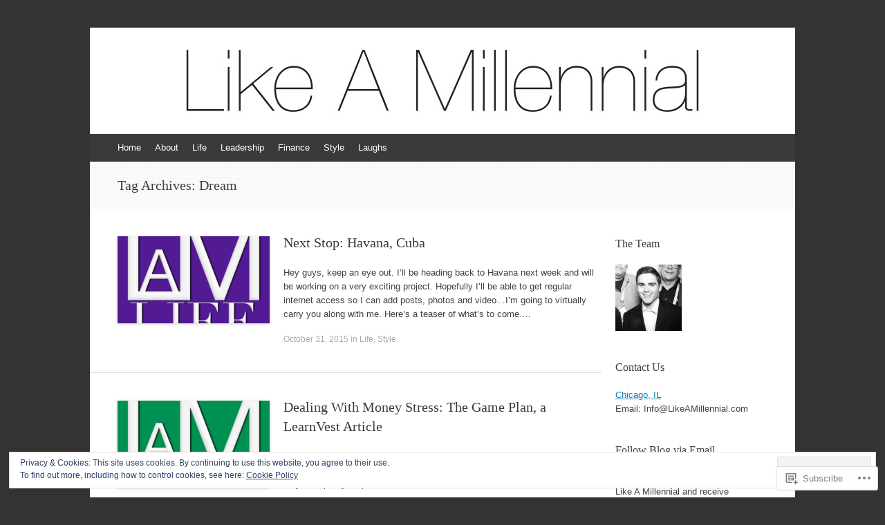

--- FILE ---
content_type: text/html; charset=UTF-8
request_url: https://likeamillennial.com/tag/dream/
body_size: 23902
content:
<!DOCTYPE html>
<html lang="en">
<head>
<meta charset="UTF-8" />
<meta name="viewport" content="width=device-width, initial-scale=1" />
<title>Dream | Like A Millennial</title>
<link rel="profile" href="http://gmpg.org/xfn/11" />
<link rel="pingback" href="https://likeamillennial.com/xmlrpc.php" />
<!--[if lt IE 9]>
<script src="https://s0.wp.com/wp-content/themes/pub/expound/js/html5.js?m=1376965621i" type="text/javascript"></script>
<![endif]-->

<meta name='robots' content='max-image-preview:large' />
<meta name="google-site-verification" content="U29LNueOXRjmoM3dDN1gC98GLAfbEDJ4uBxePdx9sHE" />

<!-- Async WordPress.com Remote Login -->
<script id="wpcom_remote_login_js">
var wpcom_remote_login_extra_auth = '';
function wpcom_remote_login_remove_dom_node_id( element_id ) {
	var dom_node = document.getElementById( element_id );
	if ( dom_node ) { dom_node.parentNode.removeChild( dom_node ); }
}
function wpcom_remote_login_remove_dom_node_classes( class_name ) {
	var dom_nodes = document.querySelectorAll( '.' + class_name );
	for ( var i = 0; i < dom_nodes.length; i++ ) {
		dom_nodes[ i ].parentNode.removeChild( dom_nodes[ i ] );
	}
}
function wpcom_remote_login_final_cleanup() {
	wpcom_remote_login_remove_dom_node_classes( "wpcom_remote_login_msg" );
	wpcom_remote_login_remove_dom_node_id( "wpcom_remote_login_key" );
	wpcom_remote_login_remove_dom_node_id( "wpcom_remote_login_validate" );
	wpcom_remote_login_remove_dom_node_id( "wpcom_remote_login_js" );
	wpcom_remote_login_remove_dom_node_id( "wpcom_request_access_iframe" );
	wpcom_remote_login_remove_dom_node_id( "wpcom_request_access_styles" );
}

// Watch for messages back from the remote login
window.addEventListener( "message", function( e ) {
	if ( e.origin === "https://r-login.wordpress.com" ) {
		var data = {};
		try {
			data = JSON.parse( e.data );
		} catch( e ) {
			wpcom_remote_login_final_cleanup();
			return;
		}

		if ( data.msg === 'LOGIN' ) {
			// Clean up the login check iframe
			wpcom_remote_login_remove_dom_node_id( "wpcom_remote_login_key" );

			var id_regex = new RegExp( /^[0-9]+$/ );
			var token_regex = new RegExp( /^.*|.*|.*$/ );
			if (
				token_regex.test( data.token )
				&& id_regex.test( data.wpcomid )
			) {
				// We have everything we need to ask for a login
				var script = document.createElement( "script" );
				script.setAttribute( "id", "wpcom_remote_login_validate" );
				script.src = '/remote-login.php?wpcom_remote_login=validate'
					+ '&wpcomid=' + data.wpcomid
					+ '&token=' + encodeURIComponent( data.token )
					+ '&host=' + window.location.protocol
					+ '//' + window.location.hostname
					+ '&postid=270'
					+ '&is_singular=';
				document.body.appendChild( script );
			}

			return;
		}

		// Safari ITP, not logged in, so redirect
		if ( data.msg === 'LOGIN-REDIRECT' ) {
			window.location = 'https://wordpress.com/log-in?redirect_to=' + window.location.href;
			return;
		}

		// Safari ITP, storage access failed, remove the request
		if ( data.msg === 'LOGIN-REMOVE' ) {
			var css_zap = 'html { -webkit-transition: margin-top 1s; transition: margin-top 1s; } /* 9001 */ html { margin-top: 0 !important; } * html body { margin-top: 0 !important; } @media screen and ( max-width: 782px ) { html { margin-top: 0 !important; } * html body { margin-top: 0 !important; } }';
			var style_zap = document.createElement( 'style' );
			style_zap.type = 'text/css';
			style_zap.appendChild( document.createTextNode( css_zap ) );
			document.body.appendChild( style_zap );

			var e = document.getElementById( 'wpcom_request_access_iframe' );
			e.parentNode.removeChild( e );

			document.cookie = 'wordpress_com_login_access=denied; path=/; max-age=31536000';

			return;
		}

		// Safari ITP
		if ( data.msg === 'REQUEST_ACCESS' ) {
			console.log( 'request access: safari' );

			// Check ITP iframe enable/disable knob
			if ( wpcom_remote_login_extra_auth !== 'safari_itp_iframe' ) {
				return;
			}

			// If we are in a "private window" there is no ITP.
			var private_window = false;
			try {
				var opendb = window.openDatabase( null, null, null, null );
			} catch( e ) {
				private_window = true;
			}

			if ( private_window ) {
				console.log( 'private window' );
				return;
			}

			var iframe = document.createElement( 'iframe' );
			iframe.id = 'wpcom_request_access_iframe';
			iframe.setAttribute( 'scrolling', 'no' );
			iframe.setAttribute( 'sandbox', 'allow-storage-access-by-user-activation allow-scripts allow-same-origin allow-top-navigation-by-user-activation' );
			iframe.src = 'https://r-login.wordpress.com/remote-login.php?wpcom_remote_login=request_access&origin=' + encodeURIComponent( data.origin ) + '&wpcomid=' + encodeURIComponent( data.wpcomid );

			var css = 'html { -webkit-transition: margin-top 1s; transition: margin-top 1s; } /* 9001 */ html { margin-top: 46px !important; } * html body { margin-top: 46px !important; } @media screen and ( max-width: 660px ) { html { margin-top: 71px !important; } * html body { margin-top: 71px !important; } #wpcom_request_access_iframe { display: block; height: 71px !important; } } #wpcom_request_access_iframe { border: 0px; height: 46px; position: fixed; top: 0; left: 0; width: 100%; min-width: 100%; z-index: 99999; background: #23282d; } ';

			var style = document.createElement( 'style' );
			style.type = 'text/css';
			style.id = 'wpcom_request_access_styles';
			style.appendChild( document.createTextNode( css ) );
			document.body.appendChild( style );

			document.body.appendChild( iframe );
		}

		if ( data.msg === 'DONE' ) {
			wpcom_remote_login_final_cleanup();
		}
	}
}, false );

// Inject the remote login iframe after the page has had a chance to load
// more critical resources
window.addEventListener( "DOMContentLoaded", function( e ) {
	var iframe = document.createElement( "iframe" );
	iframe.style.display = "none";
	iframe.setAttribute( "scrolling", "no" );
	iframe.setAttribute( "id", "wpcom_remote_login_key" );
	iframe.src = "https://r-login.wordpress.com/remote-login.php"
		+ "?wpcom_remote_login=key"
		+ "&origin=aHR0cHM6Ly9saWtlYW1pbGxlbm5pYWwuY29t"
		+ "&wpcomid=78125654"
		+ "&time=" + Math.floor( Date.now() / 1000 );
	document.body.appendChild( iframe );
}, false );
</script>
<link rel='dns-prefetch' href='//s0.wp.com' />
<link rel="alternate" type="application/rss+xml" title="Like A Millennial &raquo; Feed" href="https://likeamillennial.com/feed/" />
<link rel="alternate" type="application/rss+xml" title="Like A Millennial &raquo; Comments Feed" href="https://likeamillennial.com/comments/feed/" />
<link rel="alternate" type="application/rss+xml" title="Like A Millennial &raquo; Dream Tag Feed" href="https://likeamillennial.com/tag/dream/feed/" />
	<script type="text/javascript">
		/* <![CDATA[ */
		function addLoadEvent(func) {
			var oldonload = window.onload;
			if (typeof window.onload != 'function') {
				window.onload = func;
			} else {
				window.onload = function () {
					oldonload();
					func();
				}
			}
		}
		/* ]]> */
	</script>
	<link crossorigin='anonymous' rel='stylesheet' id='all-css-0-1' href='/_static/??/wp-content/mu-plugins/widgets/eu-cookie-law/templates/style.css,/wp-content/mu-plugins/likes/jetpack-likes.css?m=1743883414j&cssminify=yes' type='text/css' media='all' />
<style id='wp-emoji-styles-inline-css'>

	img.wp-smiley, img.emoji {
		display: inline !important;
		border: none !important;
		box-shadow: none !important;
		height: 1em !important;
		width: 1em !important;
		margin: 0 0.07em !important;
		vertical-align: -0.1em !important;
		background: none !important;
		padding: 0 !important;
	}
/*# sourceURL=wp-emoji-styles-inline-css */
</style>
<link crossorigin='anonymous' rel='stylesheet' id='all-css-2-1' href='/wp-content/plugins/gutenberg-core/v22.2.0/build/styles/block-library/style.css?m=1764855221i&cssminify=yes' type='text/css' media='all' />
<style id='wp-block-library-inline-css'>
.has-text-align-justify {
	text-align:justify;
}
.has-text-align-justify{text-align:justify;}

/*# sourceURL=wp-block-library-inline-css */
</style><style id='global-styles-inline-css'>
:root{--wp--preset--aspect-ratio--square: 1;--wp--preset--aspect-ratio--4-3: 4/3;--wp--preset--aspect-ratio--3-4: 3/4;--wp--preset--aspect-ratio--3-2: 3/2;--wp--preset--aspect-ratio--2-3: 2/3;--wp--preset--aspect-ratio--16-9: 16/9;--wp--preset--aspect-ratio--9-16: 9/16;--wp--preset--color--black: #000000;--wp--preset--color--cyan-bluish-gray: #abb8c3;--wp--preset--color--white: #ffffff;--wp--preset--color--pale-pink: #f78da7;--wp--preset--color--vivid-red: #cf2e2e;--wp--preset--color--luminous-vivid-orange: #ff6900;--wp--preset--color--luminous-vivid-amber: #fcb900;--wp--preset--color--light-green-cyan: #7bdcb5;--wp--preset--color--vivid-green-cyan: #00d084;--wp--preset--color--pale-cyan-blue: #8ed1fc;--wp--preset--color--vivid-cyan-blue: #0693e3;--wp--preset--color--vivid-purple: #9b51e0;--wp--preset--gradient--vivid-cyan-blue-to-vivid-purple: linear-gradient(135deg,rgb(6,147,227) 0%,rgb(155,81,224) 100%);--wp--preset--gradient--light-green-cyan-to-vivid-green-cyan: linear-gradient(135deg,rgb(122,220,180) 0%,rgb(0,208,130) 100%);--wp--preset--gradient--luminous-vivid-amber-to-luminous-vivid-orange: linear-gradient(135deg,rgb(252,185,0) 0%,rgb(255,105,0) 100%);--wp--preset--gradient--luminous-vivid-orange-to-vivid-red: linear-gradient(135deg,rgb(255,105,0) 0%,rgb(207,46,46) 100%);--wp--preset--gradient--very-light-gray-to-cyan-bluish-gray: linear-gradient(135deg,rgb(238,238,238) 0%,rgb(169,184,195) 100%);--wp--preset--gradient--cool-to-warm-spectrum: linear-gradient(135deg,rgb(74,234,220) 0%,rgb(151,120,209) 20%,rgb(207,42,186) 40%,rgb(238,44,130) 60%,rgb(251,105,98) 80%,rgb(254,248,76) 100%);--wp--preset--gradient--blush-light-purple: linear-gradient(135deg,rgb(255,206,236) 0%,rgb(152,150,240) 100%);--wp--preset--gradient--blush-bordeaux: linear-gradient(135deg,rgb(254,205,165) 0%,rgb(254,45,45) 50%,rgb(107,0,62) 100%);--wp--preset--gradient--luminous-dusk: linear-gradient(135deg,rgb(255,203,112) 0%,rgb(199,81,192) 50%,rgb(65,88,208) 100%);--wp--preset--gradient--pale-ocean: linear-gradient(135deg,rgb(255,245,203) 0%,rgb(182,227,212) 50%,rgb(51,167,181) 100%);--wp--preset--gradient--electric-grass: linear-gradient(135deg,rgb(202,248,128) 0%,rgb(113,206,126) 100%);--wp--preset--gradient--midnight: linear-gradient(135deg,rgb(2,3,129) 0%,rgb(40,116,252) 100%);--wp--preset--font-size--small: 13px;--wp--preset--font-size--medium: 20px;--wp--preset--font-size--large: 36px;--wp--preset--font-size--x-large: 42px;--wp--preset--font-family--albert-sans: 'Albert Sans', sans-serif;--wp--preset--font-family--alegreya: Alegreya, serif;--wp--preset--font-family--arvo: Arvo, serif;--wp--preset--font-family--bodoni-moda: 'Bodoni Moda', serif;--wp--preset--font-family--bricolage-grotesque: 'Bricolage Grotesque', sans-serif;--wp--preset--font-family--cabin: Cabin, sans-serif;--wp--preset--font-family--chivo: Chivo, sans-serif;--wp--preset--font-family--commissioner: Commissioner, sans-serif;--wp--preset--font-family--cormorant: Cormorant, serif;--wp--preset--font-family--courier-prime: 'Courier Prime', monospace;--wp--preset--font-family--crimson-pro: 'Crimson Pro', serif;--wp--preset--font-family--dm-mono: 'DM Mono', monospace;--wp--preset--font-family--dm-sans: 'DM Sans', sans-serif;--wp--preset--font-family--dm-serif-display: 'DM Serif Display', serif;--wp--preset--font-family--domine: Domine, serif;--wp--preset--font-family--eb-garamond: 'EB Garamond', serif;--wp--preset--font-family--epilogue: Epilogue, sans-serif;--wp--preset--font-family--fahkwang: Fahkwang, sans-serif;--wp--preset--font-family--figtree: Figtree, sans-serif;--wp--preset--font-family--fira-sans: 'Fira Sans', sans-serif;--wp--preset--font-family--fjalla-one: 'Fjalla One', sans-serif;--wp--preset--font-family--fraunces: Fraunces, serif;--wp--preset--font-family--gabarito: Gabarito, system-ui;--wp--preset--font-family--ibm-plex-mono: 'IBM Plex Mono', monospace;--wp--preset--font-family--ibm-plex-sans: 'IBM Plex Sans', sans-serif;--wp--preset--font-family--ibarra-real-nova: 'Ibarra Real Nova', serif;--wp--preset--font-family--instrument-serif: 'Instrument Serif', serif;--wp--preset--font-family--inter: Inter, sans-serif;--wp--preset--font-family--josefin-sans: 'Josefin Sans', sans-serif;--wp--preset--font-family--jost: Jost, sans-serif;--wp--preset--font-family--libre-baskerville: 'Libre Baskerville', serif;--wp--preset--font-family--libre-franklin: 'Libre Franklin', sans-serif;--wp--preset--font-family--literata: Literata, serif;--wp--preset--font-family--lora: Lora, serif;--wp--preset--font-family--merriweather: Merriweather, serif;--wp--preset--font-family--montserrat: Montserrat, sans-serif;--wp--preset--font-family--newsreader: Newsreader, serif;--wp--preset--font-family--noto-sans-mono: 'Noto Sans Mono', sans-serif;--wp--preset--font-family--nunito: Nunito, sans-serif;--wp--preset--font-family--open-sans: 'Open Sans', sans-serif;--wp--preset--font-family--overpass: Overpass, sans-serif;--wp--preset--font-family--pt-serif: 'PT Serif', serif;--wp--preset--font-family--petrona: Petrona, serif;--wp--preset--font-family--piazzolla: Piazzolla, serif;--wp--preset--font-family--playfair-display: 'Playfair Display', serif;--wp--preset--font-family--plus-jakarta-sans: 'Plus Jakarta Sans', sans-serif;--wp--preset--font-family--poppins: Poppins, sans-serif;--wp--preset--font-family--raleway: Raleway, sans-serif;--wp--preset--font-family--roboto: Roboto, sans-serif;--wp--preset--font-family--roboto-slab: 'Roboto Slab', serif;--wp--preset--font-family--rubik: Rubik, sans-serif;--wp--preset--font-family--rufina: Rufina, serif;--wp--preset--font-family--sora: Sora, sans-serif;--wp--preset--font-family--source-sans-3: 'Source Sans 3', sans-serif;--wp--preset--font-family--source-serif-4: 'Source Serif 4', serif;--wp--preset--font-family--space-mono: 'Space Mono', monospace;--wp--preset--font-family--syne: Syne, sans-serif;--wp--preset--font-family--texturina: Texturina, serif;--wp--preset--font-family--urbanist: Urbanist, sans-serif;--wp--preset--font-family--work-sans: 'Work Sans', sans-serif;--wp--preset--spacing--20: 0.44rem;--wp--preset--spacing--30: 0.67rem;--wp--preset--spacing--40: 1rem;--wp--preset--spacing--50: 1.5rem;--wp--preset--spacing--60: 2.25rem;--wp--preset--spacing--70: 3.38rem;--wp--preset--spacing--80: 5.06rem;--wp--preset--shadow--natural: 6px 6px 9px rgba(0, 0, 0, 0.2);--wp--preset--shadow--deep: 12px 12px 50px rgba(0, 0, 0, 0.4);--wp--preset--shadow--sharp: 6px 6px 0px rgba(0, 0, 0, 0.2);--wp--preset--shadow--outlined: 6px 6px 0px -3px rgb(255, 255, 255), 6px 6px rgb(0, 0, 0);--wp--preset--shadow--crisp: 6px 6px 0px rgb(0, 0, 0);}:where(.is-layout-flex){gap: 0.5em;}:where(.is-layout-grid){gap: 0.5em;}body .is-layout-flex{display: flex;}.is-layout-flex{flex-wrap: wrap;align-items: center;}.is-layout-flex > :is(*, div){margin: 0;}body .is-layout-grid{display: grid;}.is-layout-grid > :is(*, div){margin: 0;}:where(.wp-block-columns.is-layout-flex){gap: 2em;}:where(.wp-block-columns.is-layout-grid){gap: 2em;}:where(.wp-block-post-template.is-layout-flex){gap: 1.25em;}:where(.wp-block-post-template.is-layout-grid){gap: 1.25em;}.has-black-color{color: var(--wp--preset--color--black) !important;}.has-cyan-bluish-gray-color{color: var(--wp--preset--color--cyan-bluish-gray) !important;}.has-white-color{color: var(--wp--preset--color--white) !important;}.has-pale-pink-color{color: var(--wp--preset--color--pale-pink) !important;}.has-vivid-red-color{color: var(--wp--preset--color--vivid-red) !important;}.has-luminous-vivid-orange-color{color: var(--wp--preset--color--luminous-vivid-orange) !important;}.has-luminous-vivid-amber-color{color: var(--wp--preset--color--luminous-vivid-amber) !important;}.has-light-green-cyan-color{color: var(--wp--preset--color--light-green-cyan) !important;}.has-vivid-green-cyan-color{color: var(--wp--preset--color--vivid-green-cyan) !important;}.has-pale-cyan-blue-color{color: var(--wp--preset--color--pale-cyan-blue) !important;}.has-vivid-cyan-blue-color{color: var(--wp--preset--color--vivid-cyan-blue) !important;}.has-vivid-purple-color{color: var(--wp--preset--color--vivid-purple) !important;}.has-black-background-color{background-color: var(--wp--preset--color--black) !important;}.has-cyan-bluish-gray-background-color{background-color: var(--wp--preset--color--cyan-bluish-gray) !important;}.has-white-background-color{background-color: var(--wp--preset--color--white) !important;}.has-pale-pink-background-color{background-color: var(--wp--preset--color--pale-pink) !important;}.has-vivid-red-background-color{background-color: var(--wp--preset--color--vivid-red) !important;}.has-luminous-vivid-orange-background-color{background-color: var(--wp--preset--color--luminous-vivid-orange) !important;}.has-luminous-vivid-amber-background-color{background-color: var(--wp--preset--color--luminous-vivid-amber) !important;}.has-light-green-cyan-background-color{background-color: var(--wp--preset--color--light-green-cyan) !important;}.has-vivid-green-cyan-background-color{background-color: var(--wp--preset--color--vivid-green-cyan) !important;}.has-pale-cyan-blue-background-color{background-color: var(--wp--preset--color--pale-cyan-blue) !important;}.has-vivid-cyan-blue-background-color{background-color: var(--wp--preset--color--vivid-cyan-blue) !important;}.has-vivid-purple-background-color{background-color: var(--wp--preset--color--vivid-purple) !important;}.has-black-border-color{border-color: var(--wp--preset--color--black) !important;}.has-cyan-bluish-gray-border-color{border-color: var(--wp--preset--color--cyan-bluish-gray) !important;}.has-white-border-color{border-color: var(--wp--preset--color--white) !important;}.has-pale-pink-border-color{border-color: var(--wp--preset--color--pale-pink) !important;}.has-vivid-red-border-color{border-color: var(--wp--preset--color--vivid-red) !important;}.has-luminous-vivid-orange-border-color{border-color: var(--wp--preset--color--luminous-vivid-orange) !important;}.has-luminous-vivid-amber-border-color{border-color: var(--wp--preset--color--luminous-vivid-amber) !important;}.has-light-green-cyan-border-color{border-color: var(--wp--preset--color--light-green-cyan) !important;}.has-vivid-green-cyan-border-color{border-color: var(--wp--preset--color--vivid-green-cyan) !important;}.has-pale-cyan-blue-border-color{border-color: var(--wp--preset--color--pale-cyan-blue) !important;}.has-vivid-cyan-blue-border-color{border-color: var(--wp--preset--color--vivid-cyan-blue) !important;}.has-vivid-purple-border-color{border-color: var(--wp--preset--color--vivid-purple) !important;}.has-vivid-cyan-blue-to-vivid-purple-gradient-background{background: var(--wp--preset--gradient--vivid-cyan-blue-to-vivid-purple) !important;}.has-light-green-cyan-to-vivid-green-cyan-gradient-background{background: var(--wp--preset--gradient--light-green-cyan-to-vivid-green-cyan) !important;}.has-luminous-vivid-amber-to-luminous-vivid-orange-gradient-background{background: var(--wp--preset--gradient--luminous-vivid-amber-to-luminous-vivid-orange) !important;}.has-luminous-vivid-orange-to-vivid-red-gradient-background{background: var(--wp--preset--gradient--luminous-vivid-orange-to-vivid-red) !important;}.has-very-light-gray-to-cyan-bluish-gray-gradient-background{background: var(--wp--preset--gradient--very-light-gray-to-cyan-bluish-gray) !important;}.has-cool-to-warm-spectrum-gradient-background{background: var(--wp--preset--gradient--cool-to-warm-spectrum) !important;}.has-blush-light-purple-gradient-background{background: var(--wp--preset--gradient--blush-light-purple) !important;}.has-blush-bordeaux-gradient-background{background: var(--wp--preset--gradient--blush-bordeaux) !important;}.has-luminous-dusk-gradient-background{background: var(--wp--preset--gradient--luminous-dusk) !important;}.has-pale-ocean-gradient-background{background: var(--wp--preset--gradient--pale-ocean) !important;}.has-electric-grass-gradient-background{background: var(--wp--preset--gradient--electric-grass) !important;}.has-midnight-gradient-background{background: var(--wp--preset--gradient--midnight) !important;}.has-small-font-size{font-size: var(--wp--preset--font-size--small) !important;}.has-medium-font-size{font-size: var(--wp--preset--font-size--medium) !important;}.has-large-font-size{font-size: var(--wp--preset--font-size--large) !important;}.has-x-large-font-size{font-size: var(--wp--preset--font-size--x-large) !important;}.has-albert-sans-font-family{font-family: var(--wp--preset--font-family--albert-sans) !important;}.has-alegreya-font-family{font-family: var(--wp--preset--font-family--alegreya) !important;}.has-arvo-font-family{font-family: var(--wp--preset--font-family--arvo) !important;}.has-bodoni-moda-font-family{font-family: var(--wp--preset--font-family--bodoni-moda) !important;}.has-bricolage-grotesque-font-family{font-family: var(--wp--preset--font-family--bricolage-grotesque) !important;}.has-cabin-font-family{font-family: var(--wp--preset--font-family--cabin) !important;}.has-chivo-font-family{font-family: var(--wp--preset--font-family--chivo) !important;}.has-commissioner-font-family{font-family: var(--wp--preset--font-family--commissioner) !important;}.has-cormorant-font-family{font-family: var(--wp--preset--font-family--cormorant) !important;}.has-courier-prime-font-family{font-family: var(--wp--preset--font-family--courier-prime) !important;}.has-crimson-pro-font-family{font-family: var(--wp--preset--font-family--crimson-pro) !important;}.has-dm-mono-font-family{font-family: var(--wp--preset--font-family--dm-mono) !important;}.has-dm-sans-font-family{font-family: var(--wp--preset--font-family--dm-sans) !important;}.has-dm-serif-display-font-family{font-family: var(--wp--preset--font-family--dm-serif-display) !important;}.has-domine-font-family{font-family: var(--wp--preset--font-family--domine) !important;}.has-eb-garamond-font-family{font-family: var(--wp--preset--font-family--eb-garamond) !important;}.has-epilogue-font-family{font-family: var(--wp--preset--font-family--epilogue) !important;}.has-fahkwang-font-family{font-family: var(--wp--preset--font-family--fahkwang) !important;}.has-figtree-font-family{font-family: var(--wp--preset--font-family--figtree) !important;}.has-fira-sans-font-family{font-family: var(--wp--preset--font-family--fira-sans) !important;}.has-fjalla-one-font-family{font-family: var(--wp--preset--font-family--fjalla-one) !important;}.has-fraunces-font-family{font-family: var(--wp--preset--font-family--fraunces) !important;}.has-gabarito-font-family{font-family: var(--wp--preset--font-family--gabarito) !important;}.has-ibm-plex-mono-font-family{font-family: var(--wp--preset--font-family--ibm-plex-mono) !important;}.has-ibm-plex-sans-font-family{font-family: var(--wp--preset--font-family--ibm-plex-sans) !important;}.has-ibarra-real-nova-font-family{font-family: var(--wp--preset--font-family--ibarra-real-nova) !important;}.has-instrument-serif-font-family{font-family: var(--wp--preset--font-family--instrument-serif) !important;}.has-inter-font-family{font-family: var(--wp--preset--font-family--inter) !important;}.has-josefin-sans-font-family{font-family: var(--wp--preset--font-family--josefin-sans) !important;}.has-jost-font-family{font-family: var(--wp--preset--font-family--jost) !important;}.has-libre-baskerville-font-family{font-family: var(--wp--preset--font-family--libre-baskerville) !important;}.has-libre-franklin-font-family{font-family: var(--wp--preset--font-family--libre-franklin) !important;}.has-literata-font-family{font-family: var(--wp--preset--font-family--literata) !important;}.has-lora-font-family{font-family: var(--wp--preset--font-family--lora) !important;}.has-merriweather-font-family{font-family: var(--wp--preset--font-family--merriweather) !important;}.has-montserrat-font-family{font-family: var(--wp--preset--font-family--montserrat) !important;}.has-newsreader-font-family{font-family: var(--wp--preset--font-family--newsreader) !important;}.has-noto-sans-mono-font-family{font-family: var(--wp--preset--font-family--noto-sans-mono) !important;}.has-nunito-font-family{font-family: var(--wp--preset--font-family--nunito) !important;}.has-open-sans-font-family{font-family: var(--wp--preset--font-family--open-sans) !important;}.has-overpass-font-family{font-family: var(--wp--preset--font-family--overpass) !important;}.has-pt-serif-font-family{font-family: var(--wp--preset--font-family--pt-serif) !important;}.has-petrona-font-family{font-family: var(--wp--preset--font-family--petrona) !important;}.has-piazzolla-font-family{font-family: var(--wp--preset--font-family--piazzolla) !important;}.has-playfair-display-font-family{font-family: var(--wp--preset--font-family--playfair-display) !important;}.has-plus-jakarta-sans-font-family{font-family: var(--wp--preset--font-family--plus-jakarta-sans) !important;}.has-poppins-font-family{font-family: var(--wp--preset--font-family--poppins) !important;}.has-raleway-font-family{font-family: var(--wp--preset--font-family--raleway) !important;}.has-roboto-font-family{font-family: var(--wp--preset--font-family--roboto) !important;}.has-roboto-slab-font-family{font-family: var(--wp--preset--font-family--roboto-slab) !important;}.has-rubik-font-family{font-family: var(--wp--preset--font-family--rubik) !important;}.has-rufina-font-family{font-family: var(--wp--preset--font-family--rufina) !important;}.has-sora-font-family{font-family: var(--wp--preset--font-family--sora) !important;}.has-source-sans-3-font-family{font-family: var(--wp--preset--font-family--source-sans-3) !important;}.has-source-serif-4-font-family{font-family: var(--wp--preset--font-family--source-serif-4) !important;}.has-space-mono-font-family{font-family: var(--wp--preset--font-family--space-mono) !important;}.has-syne-font-family{font-family: var(--wp--preset--font-family--syne) !important;}.has-texturina-font-family{font-family: var(--wp--preset--font-family--texturina) !important;}.has-urbanist-font-family{font-family: var(--wp--preset--font-family--urbanist) !important;}.has-work-sans-font-family{font-family: var(--wp--preset--font-family--work-sans) !important;}
/*# sourceURL=global-styles-inline-css */
</style>

<style id='classic-theme-styles-inline-css'>
/*! This file is auto-generated */
.wp-block-button__link{color:#fff;background-color:#32373c;border-radius:9999px;box-shadow:none;text-decoration:none;padding:calc(.667em + 2px) calc(1.333em + 2px);font-size:1.125em}.wp-block-file__button{background:#32373c;color:#fff;text-decoration:none}
/*# sourceURL=/wp-includes/css/classic-themes.min.css */
</style>
<link crossorigin='anonymous' rel='stylesheet' id='all-css-4-1' href='/_static/??-eJyFj9sKwkAMRH/IbKgtXh7Eb9m2sa7ujc2u1b83RdCKUF9CMswZMjhG6ILP5DNGWwbjGbvQ2tBdGdeq2qkK2LhoCRLdVIO94fx2AOeHJdUxr3AW5Ap8shKJ7qLOk8NRbzRZcmJbwsYoDLRtTMQMMp0pDvJZQP7hXjLG0iLdYyi+x79/JZIGg6wDimt2LkEDBZDeOpvgvw44WW3ShB7dodo21WZf1/X68gRpRIHF&cssminify=yes' type='text/css' media='all' />
<style id='jetpack-global-styles-frontend-style-inline-css'>
:root { --font-headings: unset; --font-base: unset; --font-headings-default: -apple-system,BlinkMacSystemFont,"Segoe UI",Roboto,Oxygen-Sans,Ubuntu,Cantarell,"Helvetica Neue",sans-serif; --font-base-default: -apple-system,BlinkMacSystemFont,"Segoe UI",Roboto,Oxygen-Sans,Ubuntu,Cantarell,"Helvetica Neue",sans-serif;}
/*# sourceURL=jetpack-global-styles-frontend-style-inline-css */
</style>
<link crossorigin='anonymous' rel='stylesheet' id='all-css-6-1' href='/_static/??-eJyNjcsKAjEMRX/IGtQZBxfip0hMS9sxTYppGfx7H7gRN+7ugcs5sFRHKi1Ig9Jd5R6zGMyhVaTrh8G6QFHfORhYwlvw6P39PbPENZmt4G/ROQuBKWVkxxrVvuBH1lIoz2waILJekF+HUzlupnG3nQ77YZwfuRJIaQ==&cssminify=yes' type='text/css' media='all' />
<script type="text/javascript" id="wpcom-actionbar-placeholder-js-extra">
/* <![CDATA[ */
var actionbardata = {"siteID":"78125654","postID":"0","siteURL":"https://likeamillennial.com","xhrURL":"https://likeamillennial.com/wp-admin/admin-ajax.php","nonce":"bdae942ed4","isLoggedIn":"","statusMessage":"","subsEmailDefault":"instantly","proxyScriptUrl":"https://s0.wp.com/wp-content/js/wpcom-proxy-request.js?m=1513050504i&amp;ver=20211021","i18n":{"followedText":"New posts from this site will now appear in your \u003Ca href=\"https://wordpress.com/reader\"\u003EReader\u003C/a\u003E","foldBar":"Collapse this bar","unfoldBar":"Expand this bar","shortLinkCopied":"Shortlink copied to clipboard."}};
//# sourceURL=wpcom-actionbar-placeholder-js-extra
/* ]]> */
</script>
<script type="text/javascript" id="jetpack-mu-wpcom-settings-js-before">
/* <![CDATA[ */
var JETPACK_MU_WPCOM_SETTINGS = {"assetsUrl":"https://s0.wp.com/wp-content/mu-plugins/jetpack-mu-wpcom-plugin/sun/jetpack_vendor/automattic/jetpack-mu-wpcom/src/build/"};
//# sourceURL=jetpack-mu-wpcom-settings-js-before
/* ]]> */
</script>
<script crossorigin='anonymous' type='text/javascript'  src='/_static/??/wp-content/js/rlt-proxy.js,/wp-content/blog-plugins/wordads-classes/js/cmp/v2/cmp-non-gdpr.js?m=1720530689j'></script>
<script type="text/javascript" id="rlt-proxy-js-after">
/* <![CDATA[ */
	rltInitialize( {"token":null,"iframeOrigins":["https:\/\/widgets.wp.com"]} );
//# sourceURL=rlt-proxy-js-after
/* ]]> */
</script>
<link rel="EditURI" type="application/rsd+xml" title="RSD" href="https://likeamillennial.wordpress.com/xmlrpc.php?rsd" />
<meta name="generator" content="WordPress.com" />

<!-- Jetpack Open Graph Tags -->
<meta property="og:type" content="website" />
<meta property="og:title" content="Dream &#8211; Like A Millennial" />
<meta property="og:url" content="https://likeamillennial.com/tag/dream/" />
<meta property="og:site_name" content="Like A Millennial" />
<meta property="og:image" content="https://secure.gravatar.com/blavatar/0c210d5f25ba5382cb532dbc72573fbdd234a33e599732112a6a550ba0155728?s=200&#038;ts=1768141199" />
<meta property="og:image:width" content="200" />
<meta property="og:image:height" content="200" />
<meta property="og:image:alt" content="" />
<meta property="og:locale" content="en_US" />
<meta name="twitter:creator" content="@JohnHBehrensIII" />
<meta name="twitter:site" content="@JohnHBehrensIII" />

<!-- End Jetpack Open Graph Tags -->
<link rel="shortcut icon" type="image/x-icon" href="https://secure.gravatar.com/blavatar/0c210d5f25ba5382cb532dbc72573fbdd234a33e599732112a6a550ba0155728?s=32" sizes="16x16" />
<link rel="icon" type="image/x-icon" href="https://secure.gravatar.com/blavatar/0c210d5f25ba5382cb532dbc72573fbdd234a33e599732112a6a550ba0155728?s=32" sizes="16x16" />
<link rel="apple-touch-icon" href="https://secure.gravatar.com/blavatar/0c210d5f25ba5382cb532dbc72573fbdd234a33e599732112a6a550ba0155728?s=114" />
<link rel='openid.server' href='https://likeamillennial.com/?openidserver=1' />
<link rel='openid.delegate' href='https://likeamillennial.com/' />
<link rel="search" type="application/opensearchdescription+xml" href="https://likeamillennial.com/osd.xml" title="Like A Millennial" />
<link rel="search" type="application/opensearchdescription+xml" href="https://s1.wp.com/opensearch.xml" title="WordPress.com" />
<meta name="theme-color" content="#333333" />
		<style type="text/css">
			.recentcomments a {
				display: inline !important;
				padding: 0 !important;
				margin: 0 !important;
			}

			table.recentcommentsavatartop img.avatar, table.recentcommentsavatarend img.avatar {
				border: 0px;
				margin: 0;
			}

			table.recentcommentsavatartop a, table.recentcommentsavatarend a {
				border: 0px !important;
				background-color: transparent !important;
			}

			td.recentcommentsavatarend, td.recentcommentsavatartop {
				padding: 0px 0px 1px 0px;
				margin: 0px;
			}

			td.recentcommentstextend {
				border: none !important;
				padding: 0px 0px 2px 10px;
			}

			.rtl td.recentcommentstextend {
				padding: 0px 10px 2px 0px;
			}

			td.recentcommentstexttop {
				border: none;
				padding: 0px 0px 0px 10px;
			}

			.rtl td.recentcommentstexttop {
				padding: 0px 10px 0px 0px;
			}
		</style>
		<meta name="description" content="Posts about Dream written by John Henry Behrens III" />
	<style type="text/css">
			.site-title,
        .site-description {
            position: absolute !important;
            clip: rect(1px 1px 1px 1px); /* IE6, IE7 */
            clip: rect(1px, 1px, 1px, 1px);
        }

        
	
			.site-header .site-branding {
			background-color: transparent;
			background-image: url('https://likeamillennial.com/wp-content/uploads/2014/12/cropped-lam-wordpress-header2.jpg');
			background-position: 50% 0;
			background-repeat: no-repeat;
			height: 154px;
		}
		</style>
			<script type="text/javascript">

			window.doNotSellCallback = function() {

				var linkElements = [
					'a[href="https://wordpress.com/?ref=footer_blog"]',
					'a[href="https://wordpress.com/?ref=footer_website"]',
					'a[href="https://wordpress.com/?ref=vertical_footer"]',
					'a[href^="https://wordpress.com/?ref=footer_segment_"]',
				].join(',');

				var dnsLink = document.createElement( 'a' );
				dnsLink.href = 'https://wordpress.com/advertising-program-optout/';
				dnsLink.classList.add( 'do-not-sell-link' );
				dnsLink.rel = 'nofollow';
				dnsLink.style.marginLeft = '0.5em';
				dnsLink.textContent = 'Do Not Sell or Share My Personal Information';

				var creditLinks = document.querySelectorAll( linkElements );

				if ( 0 === creditLinks.length ) {
					return false;
				}

				Array.prototype.forEach.call( creditLinks, function( el ) {
					el.insertAdjacentElement( 'afterend', dnsLink );
				});

				return true;
			};

		</script>
		<script type="text/javascript">
	window.google_analytics_uacct = "UA-52447-2";
</script>

<script type="text/javascript">
	var _gaq = _gaq || [];
	_gaq.push(['_setAccount', 'UA-52447-2']);
	_gaq.push(['_gat._anonymizeIp']);
	_gaq.push(['_setDomainName', 'none']);
	_gaq.push(['_setAllowLinker', true]);
	_gaq.push(['_initData']);
	_gaq.push(['_trackPageview']);

	(function() {
		var ga = document.createElement('script'); ga.type = 'text/javascript'; ga.async = true;
		ga.src = ('https:' == document.location.protocol ? 'https://ssl' : 'http://www') + '.google-analytics.com/ga.js';
		(document.getElementsByTagName('head')[0] || document.getElementsByTagName('body')[0]).appendChild(ga);
	})();
</script>
<link crossorigin='anonymous' rel='stylesheet' id='all-css-0-3' href='/_static/??-eJydjksKAjEQRC9kpokf1IV4FMl0QuyZ/EinyfUdQUXBje7qFVVFQS8Kc2ouNYiiShBPiaGT9a4xGGnXXJWvZN/1gMwr+F6dXCsG5wcDS4ILJYQxZJwZuFNx9ceBmK0Ex4CmZmEXXpmn8dchoWAXHBkrlUZ5yX7QECndh8/xpPe7zfGgt3o93QALIHOR&cssminify=yes' type='text/css' media='all' />
</head>

<body class="archive tag tag-dream tag-6662 wp-theme-pubexpound customizer-styles-applied jetpack-reblog-enabled">
<div id="page" class="hfeed site">
		<header id="masthead" class="site-header" role="banner">
		<div class="site-branding">
			<a href="https://likeamillennial.com/" class="wrapper-link">
				<div class="site-title-group">
					<h1 class="site-title"><a href="https://likeamillennial.com/" title="Like A Millennial" rel="home">Like A Millennial</a></h1>
					<h2 class="site-description"></h2>
				</div>
			</a>
		</div>

		<nav id="site-navigation" class="navigation-main" role="navigation">
			<h1 class="menu-toggle">Menu</h1>
			<div class="screen-reader-text skip-link"><a href="#content" title="Skip to content">Skip to content</a></div>

			<div class="menu-menu-1-container"><ul id="menu-menu-1" class="menu"><li id="menu-item-62" class="menu-item menu-item-type-custom menu-item-object-custom menu-item-62"><a href="https://likeamillennial.wordpress.com/">Home</a></li>
<li id="menu-item-63" class="menu-item menu-item-type-post_type menu-item-object-page menu-item-has-children menu-item-63"><a href="https://likeamillennial.com/about/">About</a>
<ul class="sub-menu">
	<li id="menu-item-130" class="menu-item menu-item-type-post_type menu-item-object-page menu-item-130"><a href="https://likeamillennial.com/?page_id=128">Who We Are</a></li>
	<li id="menu-item-127" class="menu-item menu-item-type-post_type menu-item-object-page menu-item-127"><a href="https://likeamillennial.com/contribute/">Contribute</a></li>
</ul>
</li>
<li id="menu-item-64" class="menu-item menu-item-type-taxonomy menu-item-object-category menu-item-64"><a href="https://likeamillennial.com/category/life/">Life</a></li>
<li id="menu-item-72" class="menu-item menu-item-type-taxonomy menu-item-object-category menu-item-72"><a href="https://likeamillennial.com/category/leadership/">Leadership</a></li>
<li id="menu-item-85" class="menu-item menu-item-type-taxonomy menu-item-object-category menu-item-85"><a href="https://likeamillennial.com/category/finance/">Finance</a></li>
<li id="menu-item-101" class="menu-item menu-item-type-taxonomy menu-item-object-category menu-item-101"><a href="https://likeamillennial.com/category/style/">Style</a></li>
<li id="menu-item-247" class="menu-item menu-item-type-taxonomy menu-item-object-category menu-item-247"><a href="https://likeamillennial.com/category/laughs/">Laughs</a></li>
</ul></div>					</nav><!-- #site-navigation -->
	</header><!-- #masthead -->

	<div id="main" class="site-main">

			<header class="page-header">
			<h1 class="page-title">
				Tag Archives: <span>Dream</span>			</h1>
					</header><!-- .page-header -->
	
	
	<div id="primary" class="content-area">
		<div id="content" class="site-content" role="main">

		
						
				
<article id="post-270" class="post-270 post type-post status-publish format-standard has-post-thumbnail hentry category-life category-style tag-better-life tag-better-you tag-cuba tag-cuban-vacation tag-dream tag-dreams tag-equality tag-journey tag-leisure tag-life tag-life-style tag-style tag-travel tag-travel-to-cuba tag-vacation">

		<div class="entry-thumbnail">
		<a href="https://likeamillennial.com/2015/10/31/next-stop-havana-cuba/"><img width="220" height="126" src="https://likeamillennial.com/wp-content/uploads/2015/10/lamlife-block-logo.jpg?w=220&amp;h=126&amp;crop=1" class="attachment-post-thumbnail size-post-thumbnail wp-post-image" alt="" decoding="async" srcset="https://likeamillennial.com/wp-content/uploads/2015/10/lamlife-block-logo.jpg?w=220&amp;h=126&amp;crop=1 220w, https://likeamillennial.com/wp-content/uploads/2015/10/lamlife-block-logo.jpg?w=150&amp;h=86&amp;crop=1 150w, https://likeamillennial.com/wp-content/uploads/2015/10/lamlife-block-logo.jpg?w=300&amp;h=172&amp;crop=1 300w" sizes="(max-width: 220px) 100vw, 220px" data-attachment-id="265" data-permalink="https://likeamillennial.com/?attachment_id=265" data-orig-file="https://likeamillennial.com/wp-content/uploads/2015/10/lamlife-block-logo.jpg" data-orig-size="400,400" data-comments-opened="1" data-image-meta="{&quot;aperture&quot;:&quot;0&quot;,&quot;credit&quot;:&quot;&quot;,&quot;camera&quot;:&quot;&quot;,&quot;caption&quot;:&quot;&quot;,&quot;created_timestamp&quot;:&quot;0&quot;,&quot;copyright&quot;:&quot;&quot;,&quot;focal_length&quot;:&quot;0&quot;,&quot;iso&quot;:&quot;0&quot;,&quot;shutter_speed&quot;:&quot;0&quot;,&quot;title&quot;:&quot;&quot;,&quot;orientation&quot;:&quot;0&quot;}" data-image-title="LAMLife Block Logo" data-image-description="" data-image-caption="" data-medium-file="https://likeamillennial.com/wp-content/uploads/2015/10/lamlife-block-logo.jpg?w=300" data-large-file="https://likeamillennial.com/wp-content/uploads/2015/10/lamlife-block-logo.jpg?w=400" /></a>
	</div>
	
	<header class="entry-header">
		<h1 class="entry-title"><a href="https://likeamillennial.com/2015/10/31/next-stop-havana-cuba/" rel="bookmark">Next Stop: Havana, Cuba</a></h1>
	</header><!-- .entry-header -->

	<div class="entry-summary">
		<p>Hey guys, keep an eye out. I&#8217;ll be heading back to Havana next week and will be working on a very exciting project. Hopefully I&#8217;ll be able to get regular internet access so I can add posts, photos and video&#8230;I&#8217;m going to virtually carry you along with me. Here&#8217;s a teaser of what&#8217;s to come.&hellip;</p>
	</div><!-- .entry-summary -->

	<footer class="entry-meta">
		<a class="entry-date" href="https://likeamillennial.com/2015/10/31/next-stop-havana-cuba/">October 31, 2015</a> in <a href="https://likeamillennial.com/category/life/" rel="category tag">Life</a>, <a href="https://likeamillennial.com/category/style/" rel="category tag">Style</a>.	</footer><!-- .entry-meta -->
</article><!-- #post-## -->

			
				
<article id="post-255" class="post-255 post type-post status-publish format-standard has-post-thumbnail hentry category-finance tag-ambition tag-analytical tag-better-life tag-better-you tag-credit tag-credit-cards tag-debt tag-dream tag-dreams tag-efficiencies tag-efficiency tag-empower tag-equities tag-finance tag-financial-goals tag-game-plan tag-goal-making tag-goals tag-investments tag-likeamillennial tag-loans tag-millennial tag-millennials tag-mortgage tag-personal-finance tag-savingmillennials tag-savings tag-savings-account tag-stocks tag-workingmillennial tag-workingmillennials">

		<div class="entry-thumbnail">
		<a href="https://likeamillennial.com/2015/10/31/dealing-with-money-stress-the-game-plan-a-learnvest-article/"><img width="220" height="126" src="https://likeamillennial.com/wp-content/uploads/2015/10/lamfinance-block-logo.jpg?w=220&amp;h=126&amp;crop=1" class="attachment-post-thumbnail size-post-thumbnail wp-post-image" alt="" decoding="async" srcset="https://likeamillennial.com/wp-content/uploads/2015/10/lamfinance-block-logo.jpg?w=220&amp;h=126&amp;crop=1 220w, https://likeamillennial.com/wp-content/uploads/2015/10/lamfinance-block-logo.jpg?w=150&amp;h=86&amp;crop=1 150w, https://likeamillennial.com/wp-content/uploads/2015/10/lamfinance-block-logo.jpg?w=300&amp;h=172&amp;crop=1 300w" sizes="(max-width: 220px) 100vw, 220px" data-attachment-id="260" data-permalink="https://likeamillennial.com/2015/10/31/dealing-with-money-stress-the-game-plan-a-learnvest-article/lamfinance-block-logo/" data-orig-file="https://likeamillennial.com/wp-content/uploads/2015/10/lamfinance-block-logo.jpg" data-orig-size="400,400" data-comments-opened="1" data-image-meta="{&quot;aperture&quot;:&quot;0&quot;,&quot;credit&quot;:&quot;&quot;,&quot;camera&quot;:&quot;&quot;,&quot;caption&quot;:&quot;&quot;,&quot;created_timestamp&quot;:&quot;0&quot;,&quot;copyright&quot;:&quot;&quot;,&quot;focal_length&quot;:&quot;0&quot;,&quot;iso&quot;:&quot;0&quot;,&quot;shutter_speed&quot;:&quot;0&quot;,&quot;title&quot;:&quot;&quot;,&quot;orientation&quot;:&quot;0&quot;}" data-image-title="LAMFinance Block Logo" data-image-description="" data-image-caption="" data-medium-file="https://likeamillennial.com/wp-content/uploads/2015/10/lamfinance-block-logo.jpg?w=300" data-large-file="https://likeamillennial.com/wp-content/uploads/2015/10/lamfinance-block-logo.jpg?w=400" /></a>
	</div>
	
	<header class="entry-header">
		<h1 class="entry-title"><a href="https://likeamillennial.com/2015/10/31/dealing-with-money-stress-the-game-plan-a-learnvest-article/" rel="bookmark">Dealing With Money Stress: The Game Plan, a LearnVest Article</a></h1>
	</header><!-- .entry-header -->

	<div class="entry-summary">
		<p>Check out the excerpt below and be sure to read the entire article at LearnVest to recap daily, weekly, monthly, quarterly and yearly checklists to effectively stay on top of your personal finances.</p>
	</div><!-- .entry-summary -->

	<footer class="entry-meta">
		<a class="entry-date" href="https://likeamillennial.com/2015/10/31/dealing-with-money-stress-the-game-plan-a-learnvest-article/">October 31, 2015</a> in <a href="https://likeamillennial.com/category/finance/" rel="category tag">Finance</a>.	</footer><!-- .entry-meta -->
</article><!-- #post-## -->

			
				
<article id="post-236" class="post-236 post type-post status-publish format-standard has-post-thumbnail hentry category-life tag-ambition tag-architecture tag-better-life tag-better-you tag-city tag-community tag-compost tag-composting tag-construction tag-dream tag-dreams tag-eco-village tag-embolden tag-empower tag-engineering tag-equality tag-homeless tag-homeless-population tag-homeslessness tag-huffington-post tag-huffpo tag-impossible-city tag-king-county tag-nickelsville tag-nonprofit tag-poor tag-population tag-projects tag-seattle tag-shelter tag-solar tag-solar-power tag-village">

		<div class="entry-thumbnail">
		<a href="https://likeamillennial.com/2015/04/20/teens-create-tiny-home-village-for-seattles-growing-homeless-population/"><img width="220" height="126" src="https://likeamillennial.com/wp-content/uploads/2015/04/o-sam-hunt-homeless-project-570.jpg?w=220&amp;h=126&amp;crop=1" class="attachment-post-thumbnail size-post-thumbnail wp-post-image" alt="" decoding="async" srcset="https://likeamillennial.com/wp-content/uploads/2015/04/o-sam-hunt-homeless-project-570.jpg?w=220&amp;h=126&amp;crop=1 220w, https://likeamillennial.com/wp-content/uploads/2015/04/o-sam-hunt-homeless-project-570.jpg?w=440&amp;h=252&amp;crop=1 440w, https://likeamillennial.com/wp-content/uploads/2015/04/o-sam-hunt-homeless-project-570.jpg?w=150&amp;h=86&amp;crop=1 150w, https://likeamillennial.com/wp-content/uploads/2015/04/o-sam-hunt-homeless-project-570.jpg?w=300&amp;h=172&amp;crop=1 300w" sizes="(max-width: 220px) 100vw, 220px" data-attachment-id="237" data-permalink="https://likeamillennial.com/2015/04/20/teens-create-tiny-home-village-for-seattles-growing-homeless-population/o-sam-hunt-homeless-project-570/" data-orig-file="https://likeamillennial.com/wp-content/uploads/2015/04/o-sam-hunt-homeless-project-570.jpg" data-orig-size="570,379" data-comments-opened="1" data-image-meta="{&quot;aperture&quot;:&quot;0&quot;,&quot;credit&quot;:&quot;&quot;,&quot;camera&quot;:&quot;&quot;,&quot;caption&quot;:&quot;&quot;,&quot;created_timestamp&quot;:&quot;0&quot;,&quot;copyright&quot;:&quot;&quot;,&quot;focal_length&quot;:&quot;0&quot;,&quot;iso&quot;:&quot;0&quot;,&quot;shutter_speed&quot;:&quot;0&quot;,&quot;title&quot;:&quot;&quot;,&quot;orientation&quot;:&quot;0&quot;}" data-image-title="o-SAM-HUNT-HOMELESS-PROJECT-570" data-image-description="" data-image-caption="" data-medium-file="https://likeamillennial.com/wp-content/uploads/2015/04/o-sam-hunt-homeless-project-570.jpg?w=300" data-large-file="https://likeamillennial.com/wp-content/uploads/2015/04/o-sam-hunt-homeless-project-570.jpg?w=570" /></a>
	</div>
	
	<header class="entry-header">
		<h1 class="entry-title"><a href="https://likeamillennial.com/2015/04/20/teens-create-tiny-home-village-for-seattles-growing-homeless-population/" rel="bookmark">Teens Create Tiny Home Village For Seattle&#8217;s Growing Homeless Population</a></h1>
	</header><!-- .entry-header -->

	<div class="entry-summary">
		<p>The Huffington Post | By Robbie Couch Posted: 04/08/2015 4:03 pm EDT Updated: 04/08/2015 7:59 pm EDT Some Seattleites are challenging what&#8217;s possible when it comes to the local fight against homelessness. Nonprofit Sawhorse Revolution is the brainpower behind the Impossible City &#8212; an &#8220;eco-village&#8221; being built for a homeless community in Seattle. The nonprofit &#8212; which teaches local&hellip;</p>
	</div><!-- .entry-summary -->

	<footer class="entry-meta">
		<a class="entry-date" href="https://likeamillennial.com/2015/04/20/teens-create-tiny-home-village-for-seattles-growing-homeless-population/">April 20, 2015</a> in <a href="https://likeamillennial.com/category/life/" rel="category tag">Life</a>.	</footer><!-- .entry-meta -->
</article><!-- #post-## -->

			
				
<article id="post-171" class="post-171 post type-post status-publish format-standard has-post-thumbnail hentry category-leadership tag-better-life tag-better-you tag-brand-you tag-brandyou tag-broker tag-dream tag-dreams tag-embolden tag-empower tag-equality tag-example tag-farewell tag-farewells tag-finance tag-fortitude tag-goldman tag-goldman-sachs tag-investment-banker tag-john tag-john-whitehead tag-lead-by-example tag-leaders tag-obituary tag-whitehead">

		<div class="entry-thumbnail">
		<a href="https://likeamillennial.com/2015/02/09/john-c-whitehead/"><img width="220" height="126" src="https://likeamillennial.com/wp-content/uploads/2015/02/eb51f036-b1d7-45d5-b8f2-7634acd9bf26-img.jpeg?w=220&amp;h=126&amp;crop=1" class="attachment-post-thumbnail size-post-thumbnail wp-post-image" alt="" decoding="async" loading="lazy" srcset="https://likeamillennial.com/wp-content/uploads/2015/02/eb51f036-b1d7-45d5-b8f2-7634acd9bf26-img.jpeg?w=220&amp;h=126&amp;crop=1 220w, https://likeamillennial.com/wp-content/uploads/2015/02/eb51f036-b1d7-45d5-b8f2-7634acd9bf26-img.jpeg?w=440&amp;h=252&amp;crop=1 440w, https://likeamillennial.com/wp-content/uploads/2015/02/eb51f036-b1d7-45d5-b8f2-7634acd9bf26-img.jpeg?w=150&amp;h=86&amp;crop=1 150w, https://likeamillennial.com/wp-content/uploads/2015/02/eb51f036-b1d7-45d5-b8f2-7634acd9bf26-img.jpeg?w=300&amp;h=172&amp;crop=1 300w" sizes="(max-width: 220px) 100vw, 220px" data-attachment-id="172" data-permalink="https://likeamillennial.com/2015/02/09/john-c-whitehead/eb51f036-b1d7-45d5-b8f2-7634acd9bf26-img/" data-orig-file="https://likeamillennial.com/wp-content/uploads/2015/02/eb51f036-b1d7-45d5-b8f2-7634acd9bf26-img.jpeg" data-orig-size="600,338" data-comments-opened="1" data-image-meta="{&quot;aperture&quot;:&quot;0&quot;,&quot;credit&quot;:&quot;&quot;,&quot;camera&quot;:&quot;&quot;,&quot;caption&quot;:&quot;&quot;,&quot;created_timestamp&quot;:&quot;0&quot;,&quot;copyright&quot;:&quot;&quot;,&quot;focal_length&quot;:&quot;0&quot;,&quot;iso&quot;:&quot;0&quot;,&quot;shutter_speed&quot;:&quot;0&quot;,&quot;title&quot;:&quot;&quot;,&quot;orientation&quot;:&quot;0&quot;}" data-image-title="" data-image-description="" data-image-caption="" data-medium-file="https://likeamillennial.com/wp-content/uploads/2015/02/eb51f036-b1d7-45d5-b8f2-7634acd9bf26-img.jpeg?w=300" data-large-file="https://likeamillennial.com/wp-content/uploads/2015/02/eb51f036-b1d7-45d5-b8f2-7634acd9bf26-img.jpeg?w=600" /></a>
	</div>
	
	<header class="entry-header">
		<h1 class="entry-title"><a href="https://likeamillennial.com/2015/02/09/john-c-whitehead/" rel="bookmark">John C. Whitehead</a></h1>
	</header><!-- .entry-header -->

	<div class="entry-summary">
		<p>John C. Whitehead was the former chair of Goldman Sachs who set an ethical standard as to what a banker was and still should be today. In reading the articles below, both posted on New York Times&#8217; DealBook, you see a moral standard that we can all take a few notes from. Whitehead’s Storied Career&hellip;</p>
	</div><!-- .entry-summary -->

	<footer class="entry-meta">
		<a class="entry-date" href="https://likeamillennial.com/2015/02/09/john-c-whitehead/">February 9, 2015</a> in <a href="https://likeamillennial.com/category/leadership/" rel="category tag">Leadership</a>.	</footer><!-- .entry-meta -->
</article><!-- #post-## -->

			
				
<article id="post-141" class="post-141 post type-post status-publish format-standard hentry category-life tag-ambition tag-better-life tag-better-you tag-brand-you tag-brandyou tag-dream tag-dreams tag-embolden tag-emotions tag-empower tag-follow tag-fortitude tag-future">

	
	<header class="entry-header">
		<h1 class="entry-title"><a href="https://likeamillennial.com/2015/01/09/hey-twentysomethings-clueless-isnt-cute/" rel="bookmark">Hey, twentysomethings: clueless isn&#8217;t cute</a></h1>
	</header><!-- .entry-header -->

	<div class="entry-summary">
			</div><!-- .entry-summary -->

	<footer class="entry-meta">
		<a class="entry-date" href="https://likeamillennial.com/2015/01/09/hey-twentysomethings-clueless-isnt-cute/">January 9, 2015</a> in <a href="https://likeamillennial.com/category/life/" rel="category tag">Life</a>.	</footer><!-- .entry-meta -->
</article><!-- #post-## -->

			
				
<article id="post-25" class="post-25 post type-post status-publish format-standard has-post-thumbnail hentry category-leadership tag-ambition tag-analytical tag-angela tag-angela-merkel tag-better-life tag-better-you tag-brand-you tag-brandyou tag-broker tag-chancellor tag-dream tag-dreams tag-efficiencies tag-efficiency tag-embolden tag-empower tag-example tag-federal-republic-of-germany tag-follow tag-fortitude tag-future tag-george-packer tag-german tag-germany tag-hard-work tag-increase tag-intrigue tag-issue tag-issues tag-lead tag-lead-by-example tag-leader tag-leaders tag-leadership tag-likeamillennial tag-merkel tag-millennial tag-millennials tag-office tag-office-life tag-office-politics tag-passion tag-photos tag-pictures tag-politics tag-power tag-power-broker tag-powerful tag-powerful-woman tag-powerful-women tag-print tag-profit tag-profits tag-quotes tag-radio tag-resolve tag-strive tag-the-new-yorker tag-the-quiet-german tag-thinker tag-tv tag-woman tag-women tag-working tag-workplace tag-young tag-young-people">

		<div class="entry-thumbnail">
		<a href="https://likeamillennial.com/2014/11/29/leaders-of-example-angela-merkel/"><img width="220" height="126" src="https://likeamillennial.com/wp-content/uploads/2014/11/web_angela_merkel__2352.jpg?w=220&amp;h=126&amp;crop=1" class="attachment-post-thumbnail size-post-thumbnail wp-post-image" alt="" decoding="async" loading="lazy" srcset="https://likeamillennial.com/wp-content/uploads/2014/11/web_angela_merkel__2352.jpg?w=220&amp;h=126&amp;crop=1 220w, https://likeamillennial.com/wp-content/uploads/2014/11/web_angela_merkel__2352.jpg?w=440&amp;h=252&amp;crop=1 440w, https://likeamillennial.com/wp-content/uploads/2014/11/web_angela_merkel__2352.jpg?w=150&amp;h=86&amp;crop=1 150w, https://likeamillennial.com/wp-content/uploads/2014/11/web_angela_merkel__2352.jpg?w=300&amp;h=172&amp;crop=1 300w" sizes="(max-width: 220px) 100vw, 220px" data-attachment-id="31" data-permalink="https://likeamillennial.com/2014/11/29/leaders-of-example-angela-merkel/web_angela_merkel__2352/" data-orig-file="https://likeamillennial.com/wp-content/uploads/2014/11/web_angela_merkel__2352.jpg" data-orig-size="3072,2230" data-comments-opened="1" data-image-meta="{&quot;aperture&quot;:&quot;6.8&quot;,&quot;credit&quot;:&quot;Dominik Butzmann&quot;,&quot;camera&quot;:&quot;Hasselblad H4D-31&quot;,&quot;caption&quot;:&quot;Bundeskanzlerin Angela Merkel am 11.08.2013 in den R\u00e4umen der Wahlkampfagentur der CDU in Berlin.&quot;,&quot;created_timestamp&quot;:&quot;1376242035&quot;,&quot;copyright&quot;:&quot;Dominik Butzmann&quot;,&quot;focal_length&quot;:&quot;80&quot;,&quot;iso&quot;:&quot;100&quot;,&quot;shutter_speed&quot;:&quot;0.0028571428571429&quot;,&quot;title&quot;:&quot;&quot;,&quot;orientation&quot;:&quot;0&quot;,&quot;latitude&quot;:&quot;52.517833333333&quot;,&quot;longitude&quot;:&quot;13.39&quot;}" data-image-title="web_Angela_Merkel__2352" data-image-description="&lt;p&gt;Bundeskanzlerin Angela Merkel am 11.08.2013 in den Räumen der Wahlkampfagentur der CDU in Berlin.&lt;/p&gt;
" data-image-caption="&lt;p&gt;Source: http://www.dbutzmann.de/wp-content/uploads/2013/09/web_Angela_Merkel__2352.jpg&lt;/p&gt;
" data-medium-file="https://likeamillennial.com/wp-content/uploads/2014/11/web_angela_merkel__2352.jpg?w=300" data-large-file="https://likeamillennial.com/wp-content/uploads/2014/11/web_angela_merkel__2352.jpg?w=700" /></a>
	</div>
	
	<header class="entry-header">
		<h1 class="entry-title"><a href="https://likeamillennial.com/2014/11/29/leaders-of-example-angela-merkel/" rel="bookmark">Leaders of Example: Angela Merkel</a></h1>
	</header><!-- .entry-header -->

	<div class="entry-summary">
		<p>Angela Merkel | Chancellor, Federal Republic of Germany The world gets a handful of leaders each generation that aren&#8217;t just leaders for leading&#8217;s sake, but are people of change and innovation, leaders that are leading to make the world we live in a place of meaning. These individuals, in which a majority of their time in&hellip;</p>
	</div><!-- .entry-summary -->

	<footer class="entry-meta">
		<a class="entry-date" href="https://likeamillennial.com/2014/11/29/leaders-of-example-angela-merkel/">November 29, 2014</a> in <a href="https://likeamillennial.com/category/leadership/" rel="category tag">Leadership</a>.	</footer><!-- .entry-meta -->
</article><!-- #post-## -->

			
				
<article id="post-13" class="post-13 post type-post status-publish format-standard has-post-thumbnail hentry category-life tag-advertising tag-ambition tag-better-life tag-better-you tag-brand-you tag-brandyou tag-dream tag-dreams tag-embolden tag-empower tag-fortitude tag-hard-work tag-leo-burnett tag-likeamillennial tag-marketing tag-millennial tag-millennials tag-passion tag-power tag-powerful tag-strive tag-working tag-workingmillennial tag-workingmillennials tag-young tag-young-people">

		<div class="entry-thumbnail">
		<a href="https://likeamillennial.com/2014/11/14/keeping-the-fire-lit/"><img width="220" height="126" src="https://likeamillennial.com/wp-content/uploads/2014/11/img_2993.jpg?w=220&amp;h=126&amp;crop=1" class="attachment-post-thumbnail size-post-thumbnail wp-post-image" alt="" decoding="async" loading="lazy" srcset="https://likeamillennial.com/wp-content/uploads/2014/11/img_2993.jpg?w=220&amp;h=126&amp;crop=1 220w, https://likeamillennial.com/wp-content/uploads/2014/11/img_2993.jpg?w=440&amp;h=252&amp;crop=1 440w, https://likeamillennial.com/wp-content/uploads/2014/11/img_2993.jpg?w=150&amp;h=86&amp;crop=1 150w, https://likeamillennial.com/wp-content/uploads/2014/11/img_2993.jpg?w=300&amp;h=172&amp;crop=1 300w" sizes="(max-width: 220px) 100vw, 220px" data-attachment-id="18" data-permalink="https://likeamillennial.com/2014/11/14/keeping-the-fire-lit/img_2993/" data-orig-file="https://likeamillennial.com/wp-content/uploads/2014/11/img_2993.jpg" data-orig-size="2592,1936" data-comments-opened="1" data-image-meta="{&quot;aperture&quot;:&quot;2.8&quot;,&quot;credit&quot;:&quot;&quot;,&quot;camera&quot;:&quot;iPhone 4&quot;,&quot;caption&quot;:&quot;&quot;,&quot;created_timestamp&quot;:&quot;1403989846&quot;,&quot;copyright&quot;:&quot;&quot;,&quot;focal_length&quot;:&quot;3.85&quot;,&quot;iso&quot;:&quot;1000&quot;,&quot;shutter_speed&quot;:&quot;0.066666666666667&quot;,&quot;title&quot;:&quot;&quot;,&quot;orientation&quot;:&quot;0&quot;,&quot;latitude&quot;:&quot;41.888777777778&quot;,&quot;longitude&quot;:&quot;-87.625991666667&quot;}" data-image-title="IMG_2993" data-image-description="" data-image-caption="" data-medium-file="https://likeamillennial.com/wp-content/uploads/2014/11/img_2993.jpg?w=300" data-large-file="https://likeamillennial.com/wp-content/uploads/2014/11/img_2993.jpg?w=700" /></a>
	</div>
	
	<header class="entry-header">
		<h1 class="entry-title"><a href="https://likeamillennial.com/2014/11/14/keeping-the-fire-lit/" rel="bookmark">Keeping The Fire Lit</a></h1>
	</header><!-- .entry-header -->

	<div class="entry-summary">
		<p>Early on in our careers, and in our lives, we confront a fork in the road that sometimes we don’t notice until it has become too late to reverse the course. Though, I am always an optimist and believe it is never too late for anyone to improve upon themselves, for most, by the time&hellip;</p>
	</div><!-- .entry-summary -->

	<footer class="entry-meta">
		<a class="entry-date" href="https://likeamillennial.com/2014/11/14/keeping-the-fire-lit/">November 14, 2014</a> in <a href="https://likeamillennial.com/category/life/" rel="category tag">Life</a>.	</footer><!-- .entry-meta -->
</article><!-- #post-## -->

			
			
		
		</div><!-- #content -->
	</div><!-- #primary -->

	<div id="secondary" class="widget-area" role="complementary">
				<aside id="author_grid-2" class="widget widget_author_grid"><h1 class="widget-title">The Team</h1><ul><li><a href="https://likeamillennial.com/author/johnhbehrensiii/"> <img referrerpolicy="no-referrer" alt='John Henry Behrens III&#039;s avatar' src='https://2.gravatar.com/avatar/2386517e975ee78eddfe0c86fc62b3bb183340c63e62654486743e355dc1857a?s=96&#038;d=identicon&#038;r=G' srcset='https://2.gravatar.com/avatar/2386517e975ee78eddfe0c86fc62b3bb183340c63e62654486743e355dc1857a?s=96&#038;d=identicon&#038;r=G 1x, https://2.gravatar.com/avatar/2386517e975ee78eddfe0c86fc62b3bb183340c63e62654486743e355dc1857a?s=144&#038;d=identicon&#038;r=G 1.5x, https://2.gravatar.com/avatar/2386517e975ee78eddfe0c86fc62b3bb183340c63e62654486743e355dc1857a?s=192&#038;d=identicon&#038;r=G 2x, https://2.gravatar.com/avatar/2386517e975ee78eddfe0c86fc62b3bb183340c63e62654486743e355dc1857a?s=288&#038;d=identicon&#038;r=G 3x, https://2.gravatar.com/avatar/2386517e975ee78eddfe0c86fc62b3bb183340c63e62654486743e355dc1857a?s=384&#038;d=identicon&#038;r=G 4x' class='avatar avatar-96' height='96' width='96' loading='lazy' decoding='async' /></a></li></ul></aside><aside id="widget_contact_info-2" class="widget widget_contact_info"><h1 class="widget-title">Contact Us</h1><div itemscope itemtype="http://schema.org/LocalBusiness"><div class="confit-address" itemscope itemtype="http://schema.org/PostalAddress" itemprop="address"><a href="https://maps.google.com/maps?z=16&#038;q=chicago%2C%2Bil" target="_blank" rel="noopener noreferrer">Chicago, IL</a></div><div class="confit-hours" itemprop="openingHours">Email: Info@LikeAMillennial.com</div></div></aside><aside id="blog_subscription-2" class="widget widget_blog_subscription jetpack_subscription_widget"><h1 class="widget-title"><label for="subscribe-field">Follow Blog via Email</label></h1>

			<div class="wp-block-jetpack-subscriptions__container">
			<form
				action="https://subscribe.wordpress.com"
				method="post"
				accept-charset="utf-8"
				data-blog="78125654"
				data-post_access_level="everybody"
				id="subscribe-blog"
			>
				<p>Enter your email address to follow Like A Millennial and receive notifications of new posts by email.</p>
				<p id="subscribe-email">
					<label
						id="subscribe-field-label"
						for="subscribe-field"
						class="screen-reader-text"
					>
						Email Address:					</label>

					<input
							type="email"
							name="email"
							autocomplete="email"
							
							style="width: 95%; padding: 1px 10px"
							placeholder="Email Address"
							value=""
							id="subscribe-field"
							required
						/>				</p>

				<p id="subscribe-submit"
									>
					<input type="hidden" name="action" value="subscribe"/>
					<input type="hidden" name="blog_id" value="78125654"/>
					<input type="hidden" name="source" value="https://likeamillennial.com/tag/dream/"/>
					<input type="hidden" name="sub-type" value="widget"/>
					<input type="hidden" name="redirect_fragment" value="subscribe-blog"/>
					<input type="hidden" id="_wpnonce" name="_wpnonce" value="5f8ccf2d30" />					<button type="submit"
													class="wp-block-button__link"
																	>
						Follow					</button>
				</p>
			</form>
						</div>
			
</aside>	</div><!-- #secondary -->
	</div><!-- #main -->

	<footer id="colophon" class="site-footer" role="contentinfo">
		<div class="site-info">
			<a href="https://wordpress.com/?ref=footer_blog" rel="nofollow">Blog at WordPress.com.</a>
		</div><!-- .site-info -->
	</footer><!-- #colophon -->
</div><!-- #page -->

<!--  -->
<script type="speculationrules">
{"prefetch":[{"source":"document","where":{"and":[{"href_matches":"/*"},{"not":{"href_matches":["/wp-*.php","/wp-admin/*","/files/*","/wp-content/*","/wp-content/plugins/*","/wp-content/themes/pub/expound/*","/*\\?(.+)"]}},{"not":{"selector_matches":"a[rel~=\"nofollow\"]"}},{"not":{"selector_matches":".no-prefetch, .no-prefetch a"}}]},"eagerness":"conservative"}]}
</script>
<script type="text/javascript" src="//0.gravatar.com/js/hovercards/hovercards.min.js?ver=202602924dcd77a86c6f1d3698ec27fc5da92b28585ddad3ee636c0397cf312193b2a1" id="grofiles-cards-js"></script>
<script type="text/javascript" id="wpgroho-js-extra">
/* <![CDATA[ */
var WPGroHo = {"my_hash":""};
//# sourceURL=wpgroho-js-extra
/* ]]> */
</script>
<script crossorigin='anonymous' type='text/javascript'  src='/wp-content/mu-plugins/gravatar-hovercards/wpgroho.js?m=1610363240i'></script>

	<script>
		// Initialize and attach hovercards to all gravatars
		( function() {
			function init() {
				if ( typeof Gravatar === 'undefined' ) {
					return;
				}

				if ( typeof Gravatar.init !== 'function' ) {
					return;
				}

				Gravatar.profile_cb = function ( hash, id ) {
					WPGroHo.syncProfileData( hash, id );
				};

				Gravatar.my_hash = WPGroHo.my_hash;
				Gravatar.init(
					'body',
					'#wp-admin-bar-my-account',
					{
						i18n: {
							'Edit your profile →': 'Edit your profile →',
							'View profile →': 'View profile →',
							'Contact': 'Contact',
							'Send money': 'Send money',
							'Sorry, we are unable to load this Gravatar profile.': 'Sorry, we are unable to load this Gravatar profile.',
							'Gravatar not found.': 'Gravatar not found.',
							'Too Many Requests.': 'Too Many Requests.',
							'Internal Server Error.': 'Internal Server Error.',
							'Is this you?': 'Is this you?',
							'Claim your free profile.': 'Claim your free profile.',
							'Email': 'Email',
							'Home Phone': 'Home Phone',
							'Work Phone': 'Work Phone',
							'Cell Phone': 'Cell Phone',
							'Contact Form': 'Contact Form',
							'Calendar': 'Calendar',
						},
					}
				);
			}

			if ( document.readyState !== 'loading' ) {
				init();
			} else {
				document.addEventListener( 'DOMContentLoaded', init );
			}
		} )();
	</script>

		<div style="display:none">
	<div class="grofile-hash-map-57539b32191e0120ad41b4e67c247fc9">
	</div>
	<div class="grofile-hash-map-6628381c278574ab542eb2c15498b7f3">
	</div>
	</div>
		<!-- CCPA [start] -->
		<script type="text/javascript">
			( function () {

				var setupPrivacy = function() {

					// Minimal Mozilla Cookie library
					// https://developer.mozilla.org/en-US/docs/Web/API/Document/cookie/Simple_document.cookie_framework
					var cookieLib = window.cookieLib = {getItem:function(e){return e&&decodeURIComponent(document.cookie.replace(new RegExp("(?:(?:^|.*;)\\s*"+encodeURIComponent(e).replace(/[\-\.\+\*]/g,"\\$&")+"\\s*\\=\\s*([^;]*).*$)|^.*$"),"$1"))||null},setItem:function(e,o,n,t,r,i){if(!e||/^(?:expires|max\-age|path|domain|secure)$/i.test(e))return!1;var c="";if(n)switch(n.constructor){case Number:c=n===1/0?"; expires=Fri, 31 Dec 9999 23:59:59 GMT":"; max-age="+n;break;case String:c="; expires="+n;break;case Date:c="; expires="+n.toUTCString()}return"rootDomain"!==r&&".rootDomain"!==r||(r=(".rootDomain"===r?".":"")+document.location.hostname.split(".").slice(-2).join(".")),document.cookie=encodeURIComponent(e)+"="+encodeURIComponent(o)+c+(r?"; domain="+r:"")+(t?"; path="+t:"")+(i?"; secure":""),!0}};

					// Implement IAB USP API.
					window.__uspapi = function( command, version, callback ) {

						// Validate callback.
						if ( typeof callback !== 'function' ) {
							return;
						}

						// Validate the given command.
						if ( command !== 'getUSPData' || version !== 1 ) {
							callback( null, false );
							return;
						}

						// Check for GPC. If set, override any stored cookie.
						if ( navigator.globalPrivacyControl ) {
							callback( { version: 1, uspString: '1YYN' }, true );
							return;
						}

						// Check for cookie.
						var consent = cookieLib.getItem( 'usprivacy' );

						// Invalid cookie.
						if ( null === consent ) {
							callback( null, false );
							return;
						}

						// Everything checks out. Fire the provided callback with the consent data.
						callback( { version: 1, uspString: consent }, true );
					};

					// Initialization.
					document.addEventListener( 'DOMContentLoaded', function() {

						// Internal functions.
						var setDefaultOptInCookie = function() {
							var value = '1YNN';
							var domain = '.wordpress.com' === location.hostname.slice( -14 ) ? '.rootDomain' : location.hostname;
							cookieLib.setItem( 'usprivacy', value, 365 * 24 * 60 * 60, '/', domain );
						};

						var setDefaultOptOutCookie = function() {
							var value = '1YYN';
							var domain = '.wordpress.com' === location.hostname.slice( -14 ) ? '.rootDomain' : location.hostname;
							cookieLib.setItem( 'usprivacy', value, 24 * 60 * 60, '/', domain );
						};

						var setDefaultNotApplicableCookie = function() {
							var value = '1---';
							var domain = '.wordpress.com' === location.hostname.slice( -14 ) ? '.rootDomain' : location.hostname;
							cookieLib.setItem( 'usprivacy', value, 24 * 60 * 60, '/', domain );
						};

						var setCcpaAppliesCookie = function( applies ) {
							var domain = '.wordpress.com' === location.hostname.slice( -14 ) ? '.rootDomain' : location.hostname;
							cookieLib.setItem( 'ccpa_applies', applies, 24 * 60 * 60, '/', domain );
						}

						var maybeCallDoNotSellCallback = function() {
							if ( 'function' === typeof window.doNotSellCallback ) {
								return window.doNotSellCallback();
							}

							return false;
						}

						// Look for usprivacy cookie first.
						var usprivacyCookie = cookieLib.getItem( 'usprivacy' );

						// Found a usprivacy cookie.
						if ( null !== usprivacyCookie ) {

							// If the cookie indicates that CCPA does not apply, then bail.
							if ( '1---' === usprivacyCookie ) {
								return;
							}

							// CCPA applies, so call our callback to add Do Not Sell link to the page.
							maybeCallDoNotSellCallback();

							// We're all done, no more processing needed.
							return;
						}

						// We don't have a usprivacy cookie, so check to see if we have a CCPA applies cookie.
						var ccpaCookie = cookieLib.getItem( 'ccpa_applies' );

						// No CCPA applies cookie found, so we'll need to geolocate if this visitor is from California.
						// This needs to happen client side because we do not have region geo data in our $SERVER headers,
						// only country data -- therefore we can't vary cache on the region.
						if ( null === ccpaCookie ) {

							var request = new XMLHttpRequest();
							request.open( 'GET', 'https://public-api.wordpress.com/geo/', true );

							request.onreadystatechange = function () {
								if ( 4 === this.readyState ) {
									if ( 200 === this.status ) {

										// Got a geo response. Parse out the region data.
										var data = JSON.parse( this.response );
										var region      = data.region ? data.region.toLowerCase() : '';
										var ccpa_applies = ['california', 'colorado', 'connecticut', 'delaware', 'indiana', 'iowa', 'montana', 'new jersey', 'oregon', 'tennessee', 'texas', 'utah', 'virginia'].indexOf( region ) > -1;
										// Set CCPA applies cookie. This keeps us from having to make a geo request too frequently.
										setCcpaAppliesCookie( ccpa_applies );

										// Check if CCPA applies to set the proper usprivacy cookie.
										if ( ccpa_applies ) {
											if ( maybeCallDoNotSellCallback() ) {
												// Do Not Sell link added, so set default opt-in.
												setDefaultOptInCookie();
											} else {
												// Failed showing Do Not Sell link as required, so default to opt-OUT just to be safe.
												setDefaultOptOutCookie();
											}
										} else {
											// CCPA does not apply.
											setDefaultNotApplicableCookie();
										}
									} else {
										// Could not geo, so let's assume for now that CCPA applies to be safe.
										setCcpaAppliesCookie( true );
										if ( maybeCallDoNotSellCallback() ) {
											// Do Not Sell link added, so set default opt-in.
											setDefaultOptInCookie();
										} else {
											// Failed showing Do Not Sell link as required, so default to opt-OUT just to be safe.
											setDefaultOptOutCookie();
										}
									}
								}
							};

							// Send the geo request.
							request.send();
						} else {
							// We found a CCPA applies cookie.
							if ( ccpaCookie === 'true' ) {
								if ( maybeCallDoNotSellCallback() ) {
									// Do Not Sell link added, so set default opt-in.
									setDefaultOptInCookie();
								} else {
									// Failed showing Do Not Sell link as required, so default to opt-OUT just to be safe.
									setDefaultOptOutCookie();
								}
							} else {
								// CCPA does not apply.
								setDefaultNotApplicableCookie();
							}
						}
					} );
				};

				// Kickoff initialization.
				if ( window.defQueue && defQueue.isLOHP && defQueue.isLOHP === 2020 ) {
					defQueue.items.push( setupPrivacy );
				} else {
					setupPrivacy();
				}

			} )();
		</script>

		<!-- CCPA [end] -->
		<div class="widget widget_eu_cookie_law_widget">
<div
	class="hide-on-button ads-active"
	data-hide-timeout="30"
	data-consent-expiration="180"
	id="eu-cookie-law"
	style="display: none"
>
	<form method="post">
		<input type="submit" value="Close and accept" class="accept" />

		Privacy &amp; Cookies: This site uses cookies. By continuing to use this website, you agree to their use. <br />
To find out more, including how to control cookies, see here:
				<a href="https://automattic.com/cookies/" rel="nofollow">
			Cookie Policy		</a>
 </form>
</div>
</div>		<div id="actionbar" dir="ltr" style="display: none;"
			class="actnbr-pub-expound actnbr-has-follow actnbr-has-actions">
		<ul>
								<li class="actnbr-btn actnbr-hidden">
								<a class="actnbr-action actnbr-actn-follow " href="">
			<svg class="gridicon" height="20" width="20" xmlns="http://www.w3.org/2000/svg" viewBox="0 0 20 20"><path clip-rule="evenodd" d="m4 4.5h12v6.5h1.5v-6.5-1.5h-1.5-12-1.5v1.5 10.5c0 1.1046.89543 2 2 2h7v-1.5h-7c-.27614 0-.5-.2239-.5-.5zm10.5 2h-9v1.5h9zm-5 3h-4v1.5h4zm3.5 1.5h-1v1h1zm-1-1.5h-1.5v1.5 1 1.5h1.5 1 1.5v-1.5-1-1.5h-1.5zm-2.5 2.5h-4v1.5h4zm6.5 1.25h1.5v2.25h2.25v1.5h-2.25v2.25h-1.5v-2.25h-2.25v-1.5h2.25z"  fill-rule="evenodd"></path></svg>
			<span>Subscribe</span>
		</a>
		<a class="actnbr-action actnbr-actn-following  no-display" href="">
			<svg class="gridicon" height="20" width="20" xmlns="http://www.w3.org/2000/svg" viewBox="0 0 20 20"><path fill-rule="evenodd" clip-rule="evenodd" d="M16 4.5H4V15C4 15.2761 4.22386 15.5 4.5 15.5H11.5V17H4.5C3.39543 17 2.5 16.1046 2.5 15V4.5V3H4H16H17.5V4.5V12.5H16V4.5ZM5.5 6.5H14.5V8H5.5V6.5ZM5.5 9.5H9.5V11H5.5V9.5ZM12 11H13V12H12V11ZM10.5 9.5H12H13H14.5V11V12V13.5H13H12H10.5V12V11V9.5ZM5.5 12H9.5V13.5H5.5V12Z" fill="#008A20"></path><path class="following-icon-tick" d="M13.5 16L15.5 18L19 14.5" stroke="#008A20" stroke-width="1.5"></path></svg>
			<span>Subscribed</span>
		</a>
							<div class="actnbr-popover tip tip-top-left actnbr-notice" id="follow-bubble">
							<div class="tip-arrow"></div>
							<div class="tip-inner actnbr-follow-bubble">
															<ul>
											<li class="actnbr-sitename">
			<a href="https://likeamillennial.com">
				<img loading='lazy' alt='' src='https://secure.gravatar.com/blavatar/0c210d5f25ba5382cb532dbc72573fbdd234a33e599732112a6a550ba0155728?s=50&#038;d=https%3A%2F%2Fs0.wp.com%2Fi%2Flogo%2Fwpcom-gray-white.png' srcset='https://secure.gravatar.com/blavatar/0c210d5f25ba5382cb532dbc72573fbdd234a33e599732112a6a550ba0155728?s=50&#038;d=https%3A%2F%2Fs0.wp.com%2Fi%2Flogo%2Fwpcom-gray-white.png 1x, https://secure.gravatar.com/blavatar/0c210d5f25ba5382cb532dbc72573fbdd234a33e599732112a6a550ba0155728?s=75&#038;d=https%3A%2F%2Fs0.wp.com%2Fi%2Flogo%2Fwpcom-gray-white.png 1.5x, https://secure.gravatar.com/blavatar/0c210d5f25ba5382cb532dbc72573fbdd234a33e599732112a6a550ba0155728?s=100&#038;d=https%3A%2F%2Fs0.wp.com%2Fi%2Flogo%2Fwpcom-gray-white.png 2x, https://secure.gravatar.com/blavatar/0c210d5f25ba5382cb532dbc72573fbdd234a33e599732112a6a550ba0155728?s=150&#038;d=https%3A%2F%2Fs0.wp.com%2Fi%2Flogo%2Fwpcom-gray-white.png 3x, https://secure.gravatar.com/blavatar/0c210d5f25ba5382cb532dbc72573fbdd234a33e599732112a6a550ba0155728?s=200&#038;d=https%3A%2F%2Fs0.wp.com%2Fi%2Flogo%2Fwpcom-gray-white.png 4x' class='avatar avatar-50' height='50' width='50' />				Like A Millennial			</a>
		</li>
										<div class="actnbr-message no-display"></div>
									<form method="post" action="https://subscribe.wordpress.com" accept-charset="utf-8" style="display: none;">
																				<div>
										<input type="email" name="email" placeholder="Enter your email address" class="actnbr-email-field" aria-label="Enter your email address" />
										</div>
										<input type="hidden" name="action" value="subscribe" />
										<input type="hidden" name="blog_id" value="78125654" />
										<input type="hidden" name="source" value="https://likeamillennial.com/tag/dream/" />
										<input type="hidden" name="sub-type" value="actionbar-follow" />
										<input type="hidden" id="_wpnonce" name="_wpnonce" value="5f8ccf2d30" />										<div class="actnbr-button-wrap">
											<button type="submit" value="Sign me up">
												Sign me up											</button>
										</div>
									</form>
									<li class="actnbr-login-nudge">
										<div>
											Already have a WordPress.com account? <a href="https://wordpress.com/log-in?redirect_to=https%3A%2F%2Fr-login.wordpress.com%2Fremote-login.php%3Faction%3Dlink%26back%3Dhttps%253A%252F%252Flikeamillennial.com%252F2015%252F10%252F31%252Fnext-stop-havana-cuba%252F">Log in now.</a>										</div>
									</li>
								</ul>
															</div>
						</div>
					</li>
							<li class="actnbr-ellipsis actnbr-hidden">
				<svg class="gridicon gridicons-ellipsis" height="24" width="24" xmlns="http://www.w3.org/2000/svg" viewBox="0 0 24 24"><g><path d="M7 12c0 1.104-.896 2-2 2s-2-.896-2-2 .896-2 2-2 2 .896 2 2zm12-2c-1.104 0-2 .896-2 2s.896 2 2 2 2-.896 2-2-.896-2-2-2zm-7 0c-1.104 0-2 .896-2 2s.896 2 2 2 2-.896 2-2-.896-2-2-2z"/></g></svg>				<div class="actnbr-popover tip tip-top-left actnbr-more">
					<div class="tip-arrow"></div>
					<div class="tip-inner">
						<ul>
								<li class="actnbr-sitename">
			<a href="https://likeamillennial.com">
				<img loading='lazy' alt='' src='https://secure.gravatar.com/blavatar/0c210d5f25ba5382cb532dbc72573fbdd234a33e599732112a6a550ba0155728?s=50&#038;d=https%3A%2F%2Fs0.wp.com%2Fi%2Flogo%2Fwpcom-gray-white.png' srcset='https://secure.gravatar.com/blavatar/0c210d5f25ba5382cb532dbc72573fbdd234a33e599732112a6a550ba0155728?s=50&#038;d=https%3A%2F%2Fs0.wp.com%2Fi%2Flogo%2Fwpcom-gray-white.png 1x, https://secure.gravatar.com/blavatar/0c210d5f25ba5382cb532dbc72573fbdd234a33e599732112a6a550ba0155728?s=75&#038;d=https%3A%2F%2Fs0.wp.com%2Fi%2Flogo%2Fwpcom-gray-white.png 1.5x, https://secure.gravatar.com/blavatar/0c210d5f25ba5382cb532dbc72573fbdd234a33e599732112a6a550ba0155728?s=100&#038;d=https%3A%2F%2Fs0.wp.com%2Fi%2Flogo%2Fwpcom-gray-white.png 2x, https://secure.gravatar.com/blavatar/0c210d5f25ba5382cb532dbc72573fbdd234a33e599732112a6a550ba0155728?s=150&#038;d=https%3A%2F%2Fs0.wp.com%2Fi%2Flogo%2Fwpcom-gray-white.png 3x, https://secure.gravatar.com/blavatar/0c210d5f25ba5382cb532dbc72573fbdd234a33e599732112a6a550ba0155728?s=200&#038;d=https%3A%2F%2Fs0.wp.com%2Fi%2Flogo%2Fwpcom-gray-white.png 4x' class='avatar avatar-50' height='50' width='50' />				Like A Millennial			</a>
		</li>
								<li class="actnbr-folded-follow">
										<a class="actnbr-action actnbr-actn-follow " href="">
			<svg class="gridicon" height="20" width="20" xmlns="http://www.w3.org/2000/svg" viewBox="0 0 20 20"><path clip-rule="evenodd" d="m4 4.5h12v6.5h1.5v-6.5-1.5h-1.5-12-1.5v1.5 10.5c0 1.1046.89543 2 2 2h7v-1.5h-7c-.27614 0-.5-.2239-.5-.5zm10.5 2h-9v1.5h9zm-5 3h-4v1.5h4zm3.5 1.5h-1v1h1zm-1-1.5h-1.5v1.5 1 1.5h1.5 1 1.5v-1.5-1-1.5h-1.5zm-2.5 2.5h-4v1.5h4zm6.5 1.25h1.5v2.25h2.25v1.5h-2.25v2.25h-1.5v-2.25h-2.25v-1.5h2.25z"  fill-rule="evenodd"></path></svg>
			<span>Subscribe</span>
		</a>
		<a class="actnbr-action actnbr-actn-following  no-display" href="">
			<svg class="gridicon" height="20" width="20" xmlns="http://www.w3.org/2000/svg" viewBox="0 0 20 20"><path fill-rule="evenodd" clip-rule="evenodd" d="M16 4.5H4V15C4 15.2761 4.22386 15.5 4.5 15.5H11.5V17H4.5C3.39543 17 2.5 16.1046 2.5 15V4.5V3H4H16H17.5V4.5V12.5H16V4.5ZM5.5 6.5H14.5V8H5.5V6.5ZM5.5 9.5H9.5V11H5.5V9.5ZM12 11H13V12H12V11ZM10.5 9.5H12H13H14.5V11V12V13.5H13H12H10.5V12V11V9.5ZM5.5 12H9.5V13.5H5.5V12Z" fill="#008A20"></path><path class="following-icon-tick" d="M13.5 16L15.5 18L19 14.5" stroke="#008A20" stroke-width="1.5"></path></svg>
			<span>Subscribed</span>
		</a>
								</li>
														<li class="actnbr-signup"><a href="https://wordpress.com/start/">Sign up</a></li>
							<li class="actnbr-login"><a href="https://wordpress.com/log-in?redirect_to=https%3A%2F%2Fr-login.wordpress.com%2Fremote-login.php%3Faction%3Dlink%26back%3Dhttps%253A%252F%252Flikeamillennial.com%252F2015%252F10%252F31%252Fnext-stop-havana-cuba%252F">Log in</a></li>
															<li class="flb-report">
									<a href="https://wordpress.com/abuse/?report_url=https://likeamillennial.com" target="_blank" rel="noopener noreferrer">
										Report this content									</a>
								</li>
															<li class="actnbr-reader">
									<a href="https://wordpress.com/reader/feeds/29123219">
										View site in Reader									</a>
								</li>
															<li class="actnbr-subs">
									<a href="https://subscribe.wordpress.com/">Manage subscriptions</a>
								</li>
																<li class="actnbr-fold"><a href="">Collapse this bar</a></li>
														</ul>
					</div>
				</div>
			</li>
		</ul>
	</div>
	
<script>
window.addEventListener( "DOMContentLoaded", function( event ) {
	var link = document.createElement( "link" );
	link.href = "/wp-content/mu-plugins/actionbar/actionbar.css?v=20250116";
	link.type = "text/css";
	link.rel = "stylesheet";
	document.head.appendChild( link );

	var script = document.createElement( "script" );
	script.src = "/wp-content/mu-plugins/actionbar/actionbar.js?v=20250204";
	document.body.appendChild( script );
} );
</script>

			<div id="jp-carousel-loading-overlay">
			<div id="jp-carousel-loading-wrapper">
				<span id="jp-carousel-library-loading">&nbsp;</span>
			</div>
		</div>
		<div class="jp-carousel-overlay" style="display: none;">

		<div class="jp-carousel-container">
			<!-- The Carousel Swiper -->
			<div
				class="jp-carousel-wrap swiper jp-carousel-swiper-container jp-carousel-transitions"
				itemscope
				itemtype="https://schema.org/ImageGallery">
				<div class="jp-carousel swiper-wrapper"></div>
				<div class="jp-swiper-button-prev swiper-button-prev">
					<svg width="25" height="24" viewBox="0 0 25 24" fill="none" xmlns="http://www.w3.org/2000/svg">
						<mask id="maskPrev" mask-type="alpha" maskUnits="userSpaceOnUse" x="8" y="6" width="9" height="12">
							<path d="M16.2072 16.59L11.6496 12L16.2072 7.41L14.8041 6L8.8335 12L14.8041 18L16.2072 16.59Z" fill="white"/>
						</mask>
						<g mask="url(#maskPrev)">
							<rect x="0.579102" width="23.8823" height="24" fill="#FFFFFF"/>
						</g>
					</svg>
				</div>
				<div class="jp-swiper-button-next swiper-button-next">
					<svg width="25" height="24" viewBox="0 0 25 24" fill="none" xmlns="http://www.w3.org/2000/svg">
						<mask id="maskNext" mask-type="alpha" maskUnits="userSpaceOnUse" x="8" y="6" width="8" height="12">
							<path d="M8.59814 16.59L13.1557 12L8.59814 7.41L10.0012 6L15.9718 12L10.0012 18L8.59814 16.59Z" fill="white"/>
						</mask>
						<g mask="url(#maskNext)">
							<rect x="0.34375" width="23.8822" height="24" fill="#FFFFFF"/>
						</g>
					</svg>
				</div>
			</div>
			<!-- The main close buton -->
			<div class="jp-carousel-close-hint">
				<svg width="25" height="24" viewBox="0 0 25 24" fill="none" xmlns="http://www.w3.org/2000/svg">
					<mask id="maskClose" mask-type="alpha" maskUnits="userSpaceOnUse" x="5" y="5" width="15" height="14">
						<path d="M19.3166 6.41L17.9135 5L12.3509 10.59L6.78834 5L5.38525 6.41L10.9478 12L5.38525 17.59L6.78834 19L12.3509 13.41L17.9135 19L19.3166 17.59L13.754 12L19.3166 6.41Z" fill="white"/>
					</mask>
					<g mask="url(#maskClose)">
						<rect x="0.409668" width="23.8823" height="24" fill="#FFFFFF"/>
					</g>
				</svg>
			</div>
			<!-- Image info, comments and meta -->
			<div class="jp-carousel-info">
				<div class="jp-carousel-info-footer">
					<div class="jp-carousel-pagination-container">
						<div class="jp-swiper-pagination swiper-pagination"></div>
						<div class="jp-carousel-pagination"></div>
					</div>
					<div class="jp-carousel-photo-title-container">
						<h2 class="jp-carousel-photo-caption"></h2>
					</div>
					<div class="jp-carousel-photo-icons-container">
						<a href="#" class="jp-carousel-icon-btn jp-carousel-icon-info" aria-label="Toggle photo metadata visibility">
							<span class="jp-carousel-icon">
								<svg width="25" height="24" viewBox="0 0 25 24" fill="none" xmlns="http://www.w3.org/2000/svg">
									<mask id="maskInfo" mask-type="alpha" maskUnits="userSpaceOnUse" x="2" y="2" width="21" height="20">
										<path fill-rule="evenodd" clip-rule="evenodd" d="M12.7537 2C7.26076 2 2.80273 6.48 2.80273 12C2.80273 17.52 7.26076 22 12.7537 22C18.2466 22 22.7046 17.52 22.7046 12C22.7046 6.48 18.2466 2 12.7537 2ZM11.7586 7V9H13.7488V7H11.7586ZM11.7586 11V17H13.7488V11H11.7586ZM4.79292 12C4.79292 16.41 8.36531 20 12.7537 20C17.142 20 20.7144 16.41 20.7144 12C20.7144 7.59 17.142 4 12.7537 4C8.36531 4 4.79292 7.59 4.79292 12Z" fill="white"/>
									</mask>
									<g mask="url(#maskInfo)">
										<rect x="0.8125" width="23.8823" height="24" fill="#FFFFFF"/>
									</g>
								</svg>
							</span>
						</a>
												<a href="#" class="jp-carousel-icon-btn jp-carousel-icon-comments" aria-label="Toggle photo comments visibility">
							<span class="jp-carousel-icon">
								<svg width="25" height="24" viewBox="0 0 25 24" fill="none" xmlns="http://www.w3.org/2000/svg">
									<mask id="maskComments" mask-type="alpha" maskUnits="userSpaceOnUse" x="2" y="2" width="21" height="20">
										<path fill-rule="evenodd" clip-rule="evenodd" d="M4.3271 2H20.2486C21.3432 2 22.2388 2.9 22.2388 4V16C22.2388 17.1 21.3432 18 20.2486 18H6.31729L2.33691 22V4C2.33691 2.9 3.2325 2 4.3271 2ZM6.31729 16H20.2486V4H4.3271V18L6.31729 16Z" fill="white"/>
									</mask>
									<g mask="url(#maskComments)">
										<rect x="0.34668" width="23.8823" height="24" fill="#FFFFFF"/>
									</g>
								</svg>

								<span class="jp-carousel-has-comments-indicator" aria-label="This image has comments."></span>
							</span>
						</a>
											</div>
				</div>
				<div class="jp-carousel-info-extra">
					<div class="jp-carousel-info-content-wrapper">
						<div class="jp-carousel-photo-title-container">
							<h2 class="jp-carousel-photo-title"></h2>
						</div>
						<div class="jp-carousel-comments-wrapper">
															<div id="jp-carousel-comments-loading">
									<span>Loading Comments...</span>
								</div>
								<div class="jp-carousel-comments"></div>
								<div id="jp-carousel-comment-form-container">
									<span id="jp-carousel-comment-form-spinner">&nbsp;</span>
									<div id="jp-carousel-comment-post-results"></div>
																														<form id="jp-carousel-comment-form">
												<label for="jp-carousel-comment-form-comment-field" class="screen-reader-text">Write a Comment...</label>
												<textarea
													name="comment"
													class="jp-carousel-comment-form-field jp-carousel-comment-form-textarea"
													id="jp-carousel-comment-form-comment-field"
													placeholder="Write a Comment..."
												></textarea>
												<div id="jp-carousel-comment-form-submit-and-info-wrapper">
													<div id="jp-carousel-comment-form-commenting-as">
																													<fieldset>
																<label for="jp-carousel-comment-form-email-field">Email (Required)</label>
																<input type="text" name="email" class="jp-carousel-comment-form-field jp-carousel-comment-form-text-field" id="jp-carousel-comment-form-email-field" />
															</fieldset>
															<fieldset>
																<label for="jp-carousel-comment-form-author-field">Name (Required)</label>
																<input type="text" name="author" class="jp-carousel-comment-form-field jp-carousel-comment-form-text-field" id="jp-carousel-comment-form-author-field" />
															</fieldset>
															<fieldset>
																<label for="jp-carousel-comment-form-url-field">Website</label>
																<input type="text" name="url" class="jp-carousel-comment-form-field jp-carousel-comment-form-text-field" id="jp-carousel-comment-form-url-field" />
															</fieldset>
																											</div>
													<input
														type="submit"
														name="submit"
														class="jp-carousel-comment-form-button"
														id="jp-carousel-comment-form-button-submit"
														value="Post Comment" />
												</div>
											</form>
																											</div>
													</div>
						<div class="jp-carousel-image-meta">
							<div class="jp-carousel-title-and-caption">
								<div class="jp-carousel-photo-info">
									<h3 class="jp-carousel-caption" itemprop="caption description"></h3>
								</div>

								<div class="jp-carousel-photo-description"></div>
							</div>
							<ul class="jp-carousel-image-exif" style="display: none;"></ul>
							<a class="jp-carousel-image-download" href="#" target="_blank" style="display: none;">
								<svg width="25" height="24" viewBox="0 0 25 24" fill="none" xmlns="http://www.w3.org/2000/svg">
									<mask id="mask0" mask-type="alpha" maskUnits="userSpaceOnUse" x="3" y="3" width="19" height="18">
										<path fill-rule="evenodd" clip-rule="evenodd" d="M5.84615 5V19H19.7775V12H21.7677V19C21.7677 20.1 20.8721 21 19.7775 21H5.84615C4.74159 21 3.85596 20.1 3.85596 19V5C3.85596 3.9 4.74159 3 5.84615 3H12.8118V5H5.84615ZM14.802 5V3H21.7677V10H19.7775V6.41L9.99569 16.24L8.59261 14.83L18.3744 5H14.802Z" fill="white"/>
									</mask>
									<g mask="url(#mask0)">
										<rect x="0.870605" width="23.8823" height="24" fill="#FFFFFF"/>
									</g>
								</svg>
								<span class="jp-carousel-download-text"></span>
							</a>
							<div class="jp-carousel-image-map" style="display: none;"></div>
						</div>
					</div>
				</div>
			</div>
		</div>

		</div>
		
	<script type="text/javascript">
		(function () {
			var wpcom_reblog = {
				source: 'toolbar',

				toggle_reblog_box_flair: function (obj_id, post_id) {

					// Go to site selector. This will redirect to their blog if they only have one.
					const postEndpoint = `https://wordpress.com/post`;

					// Ideally we would use the permalink here, but fortunately this will be replaced with the 
					// post permalink in the editor.
					const originalURL = `${ document.location.href }?page_id=${ post_id }`; 
					
					const url =
						postEndpoint +
						'?url=' +
						encodeURIComponent( originalURL ) +
						'&is_post_share=true' +
						'&v=5';

					const redirect = function () {
						if (
							! window.open( url, '_blank' )
						) {
							location.href = url;
						}
					};

					if ( /Firefox/.test( navigator.userAgent ) ) {
						setTimeout( redirect, 0 );
					} else {
						redirect();
					}
				},
			};

			window.wpcom_reblog = wpcom_reblog;
		})();
	</script>
<script type="text/javascript" id="jetpack-carousel-js-extra">
/* <![CDATA[ */
var jetpackSwiperLibraryPath = {"url":"/wp-content/mu-plugins/jetpack-plugin/sun/_inc/blocks/swiper.js"};
var jetpackCarouselStrings = {"widths":[370,700,1000,1200,1400,2000],"is_logged_in":"","lang":"en","ajaxurl":"https://likeamillennial.com/wp-admin/admin-ajax.php","nonce":"b50e5ffa9e","display_exif":"1","display_comments":"1","single_image_gallery":"1","single_image_gallery_media_file":"","background_color":"black","comment":"Comment","post_comment":"Post Comment","write_comment":"Write a Comment...","loading_comments":"Loading Comments...","image_label":"Open image in full-screen.","download_original":"View full size \u003Cspan class=\"photo-size\"\u003E{0}\u003Cspan class=\"photo-size-times\"\u003E\u00d7\u003C/span\u003E{1}\u003C/span\u003E","no_comment_text":"Please be sure to submit some text with your comment.","no_comment_email":"Please provide an email address to comment.","no_comment_author":"Please provide your name to comment.","comment_post_error":"Sorry, but there was an error posting your comment. Please try again later.","comment_approved":"Your comment was approved.","comment_unapproved":"Your comment is in moderation.","camera":"Camera","aperture":"Aperture","shutter_speed":"Shutter Speed","focal_length":"Focal Length","copyright":"Copyright","comment_registration":"0","require_name_email":"1","login_url":"https://likeamillennial.wordpress.com/wp-login.php?redirect_to=https%3A%2F%2Flikeamillennial.com%2F2015%2F10%2F31%2Fnext-stop-havana-cuba%2F","blog_id":"78125654","meta_data":["camera","aperture","shutter_speed","focal_length","copyright"],"stats_query_args":"blog=78125654&v=wpcom&tz=0&user_id=0&arch_tag=dream&arch_results=7&subd=likeamillennial","is_public":"1"};
//# sourceURL=jetpack-carousel-js-extra
/* ]]> */
</script>
<script crossorigin='anonymous' type='text/javascript'  src='/_static/??-eJyNjsEOgjAQRH/IsvEgyMH4Kaa2Cy5tt9V2hc+XgxiDxnicmTeTgTEpE7kgFwiikpeeOMNItseSAWVOoyNUXo9QMCSvC678asgb+L7jyc30VVDwotl6vK3hcsEwI0nOgFOKwhaGDKzv1OtCkf/js6OkPLFTXTSSVUfTj1cDlqSNe2rIwnAiNnAW8haMvkXJ6F/YYlSBPu68rS6YGpOJYSXn3jEctk293bdts6uHB2WGjUc='></script>
<script id="wp-emoji-settings" type="application/json">
{"baseUrl":"https://s0.wp.com/wp-content/mu-plugins/wpcom-smileys/twemoji/2/72x72/","ext":".png","svgUrl":"https://s0.wp.com/wp-content/mu-plugins/wpcom-smileys/twemoji/2/svg/","svgExt":".svg","source":{"concatemoji":"/wp-includes/js/wp-emoji-release.min.js?m=1764078722i&ver=6.9-RC2-61304"}}
</script>
<script type="module">
/* <![CDATA[ */
/*! This file is auto-generated */
const a=JSON.parse(document.getElementById("wp-emoji-settings").textContent),o=(window._wpemojiSettings=a,"wpEmojiSettingsSupports"),s=["flag","emoji"];function i(e){try{var t={supportTests:e,timestamp:(new Date).valueOf()};sessionStorage.setItem(o,JSON.stringify(t))}catch(e){}}function c(e,t,n){e.clearRect(0,0,e.canvas.width,e.canvas.height),e.fillText(t,0,0);t=new Uint32Array(e.getImageData(0,0,e.canvas.width,e.canvas.height).data);e.clearRect(0,0,e.canvas.width,e.canvas.height),e.fillText(n,0,0);const a=new Uint32Array(e.getImageData(0,0,e.canvas.width,e.canvas.height).data);return t.every((e,t)=>e===a[t])}function p(e,t){e.clearRect(0,0,e.canvas.width,e.canvas.height),e.fillText(t,0,0);var n=e.getImageData(16,16,1,1);for(let e=0;e<n.data.length;e++)if(0!==n.data[e])return!1;return!0}function u(e,t,n,a){switch(t){case"flag":return n(e,"\ud83c\udff3\ufe0f\u200d\u26a7\ufe0f","\ud83c\udff3\ufe0f\u200b\u26a7\ufe0f")?!1:!n(e,"\ud83c\udde8\ud83c\uddf6","\ud83c\udde8\u200b\ud83c\uddf6")&&!n(e,"\ud83c\udff4\udb40\udc67\udb40\udc62\udb40\udc65\udb40\udc6e\udb40\udc67\udb40\udc7f","\ud83c\udff4\u200b\udb40\udc67\u200b\udb40\udc62\u200b\udb40\udc65\u200b\udb40\udc6e\u200b\udb40\udc67\u200b\udb40\udc7f");case"emoji":return!a(e,"\ud83e\u1fac8")}return!1}function f(e,t,n,a){let r;const o=(r="undefined"!=typeof WorkerGlobalScope&&self instanceof WorkerGlobalScope?new OffscreenCanvas(300,150):document.createElement("canvas")).getContext("2d",{willReadFrequently:!0}),s=(o.textBaseline="top",o.font="600 32px Arial",{});return e.forEach(e=>{s[e]=t(o,e,n,a)}),s}function r(e){var t=document.createElement("script");t.src=e,t.defer=!0,document.head.appendChild(t)}a.supports={everything:!0,everythingExceptFlag:!0},new Promise(t=>{let n=function(){try{var e=JSON.parse(sessionStorage.getItem(o));if("object"==typeof e&&"number"==typeof e.timestamp&&(new Date).valueOf()<e.timestamp+604800&&"object"==typeof e.supportTests)return e.supportTests}catch(e){}return null}();if(!n){if("undefined"!=typeof Worker&&"undefined"!=typeof OffscreenCanvas&&"undefined"!=typeof URL&&URL.createObjectURL&&"undefined"!=typeof Blob)try{var e="postMessage("+f.toString()+"("+[JSON.stringify(s),u.toString(),c.toString(),p.toString()].join(",")+"));",a=new Blob([e],{type:"text/javascript"});const r=new Worker(URL.createObjectURL(a),{name:"wpTestEmojiSupports"});return void(r.onmessage=e=>{i(n=e.data),r.terminate(),t(n)})}catch(e){}i(n=f(s,u,c,p))}t(n)}).then(e=>{for(const n in e)a.supports[n]=e[n],a.supports.everything=a.supports.everything&&a.supports[n],"flag"!==n&&(a.supports.everythingExceptFlag=a.supports.everythingExceptFlag&&a.supports[n]);var t;a.supports.everythingExceptFlag=a.supports.everythingExceptFlag&&!a.supports.flag,a.supports.everything||((t=a.source||{}).concatemoji?r(t.concatemoji):t.wpemoji&&t.twemoji&&(r(t.twemoji),r(t.wpemoji)))});
//# sourceURL=/wp-includes/js/wp-emoji-loader.min.js
/* ]]> */
</script>
<script src="//stats.wp.com/w.js?68" defer></script> <script type="text/javascript">
_tkq = window._tkq || [];
_stq = window._stq || [];
_tkq.push(['storeContext', {'blog_id':'78125654','blog_tz':'0','user_lang':'en','blog_lang':'en','user_id':'0'}]);
		// Prevent sending pageview tracking from WP-Admin pages.
		_stq.push(['view', {'blog':'78125654','v':'wpcom','tz':'0','user_id':'0','arch_tag':'dream','arch_results':'7','subd':'likeamillennial'}]);
		_stq.push(['extra', {'crypt':'[base64]'}]);
_stq.push([ 'clickTrackerInit', '78125654', '0' ]);
</script>
<noscript><img src="https://pixel.wp.com/b.gif?v=noscript" style="height:1px;width:1px;overflow:hidden;position:absolute;bottom:1px;" alt="" /></noscript>
<meta id="bilmur" property="bilmur:data" content="" data-provider="wordpress.com" data-service="simple" data-site-tz="Etc/GMT-0" data-custom-props="{&quot;logged_in&quot;:&quot;0&quot;,&quot;wptheme&quot;:&quot;pub\/expound&quot;,&quot;wptheme_is_block&quot;:&quot;0&quot;}"  >
		<script defer src="/wp-content/js/bilmur.min.js?i=17&amp;m=202602"></script> 	
</body>
</html>